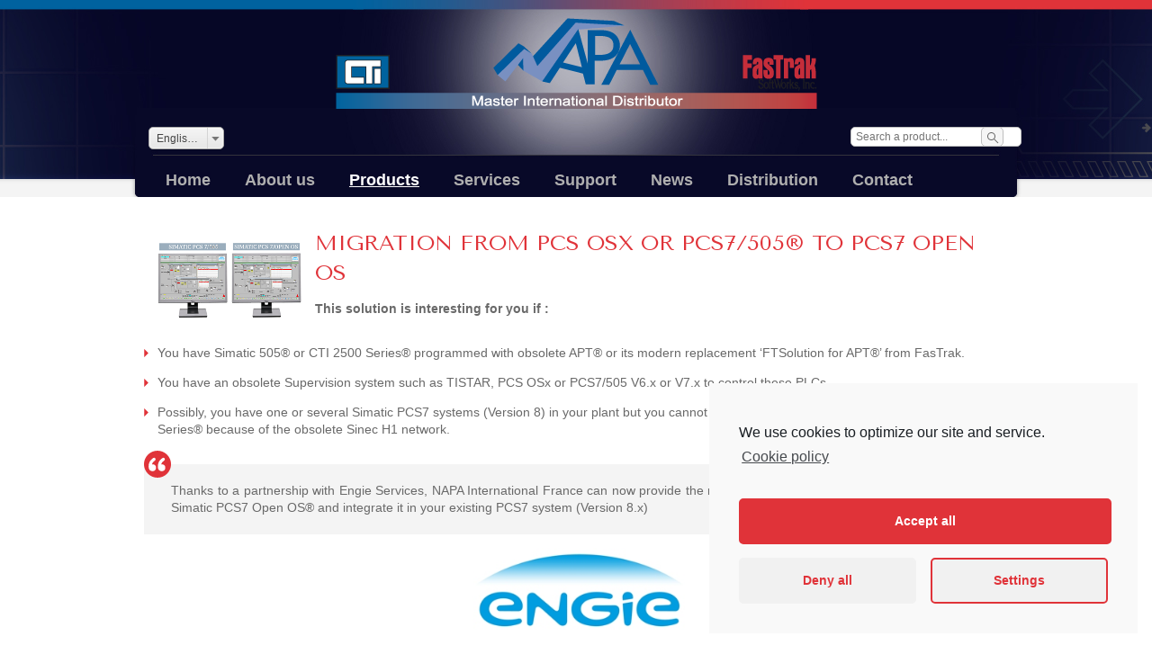

--- FILE ---
content_type: text/html; charset=UTF-8
request_url: https://www.napa.fr/en/product/migration-from-pcs-osx-or-pcs7505-to-pcs7-open-os
body_size: 11352
content:
<!doctype html>
<!--[if lt IE 7]><html class="no-js lt-ie9 lt-ie8 lt-ie7" lang="en"><![endif]-->
<!--[if IE 7]><html class="no-js lt-ie9 lt-ie8" lang="en"><![endif]-->
<!--[if IE 8]><html class="no-js lt-ie9" lang="en"><![endif]-->
<!--[if gt IE 8]><!--> <html class="no-js" lang="en"><!--<![endif]-->
<head>
  <meta charset="utf-8">

  <meta http-equiv="X-UA-Compatible" content="IE=edge,chrome=1">
  <meta name="viewport" content="width=device-width">

  <!-- title --><title>
    Migration from PCS OSx or PCS7/505® to PCS7 OPEN OS | Napa  </title><!-- end of title -->
  <meta name="description" content="Master International Distributor">
  <meta name="keywords" content="api ti505, api simatic 505, api simatic ti, api ti, api texas instruments, logiciel tisoft, tisoft2 software, apt software, plc workshop, 505 workshop, control technology inc., cti, fastrak softworks inc., fastrak, 500 series, 2500 series, industrial automation, process automation, plc, scada software, human machine interface, hmi, automate programmable industriel, panel hmi zenon, simatic 305, simatic 405, ti305 plc, ti405 plc, koyo plc">
  <link rel="icon" type="image/png" href="https://www.napa.fr/en/wp-content/themes/napa-en/img/template/favicon.png" >

  <link rel='dns-prefetch' href='//ajax.googleapis.com' />
<link rel='dns-prefetch' href='//fonts.googleapis.com' />
<link rel='dns-prefetch' href='//s.w.org' />
<link rel="alternate" type="application/rss+xml" title="Napa &raquo; Feed" href="https://www.napa.fr/en/feed" />
<link rel="alternate" type="application/rss+xml" title="Napa &raquo; Comments Feed" href="https://www.napa.fr/en/comments/feed" />
		<script type="text/javascript">
			window._wpemojiSettings = {"baseUrl":"https:\/\/s.w.org\/images\/core\/emoji\/12.0.0-1\/72x72\/","ext":".png","svgUrl":"https:\/\/s.w.org\/images\/core\/emoji\/12.0.0-1\/svg\/","svgExt":".svg","source":{"concatemoji":"https:\/\/www.napa.fr\/en\/wp-includes\/js\/wp-emoji-release.min.js?ver=5.2.23"}};
			!function(e,a,t){var n,r,o,i=a.createElement("canvas"),p=i.getContext&&i.getContext("2d");function s(e,t){var a=String.fromCharCode;p.clearRect(0,0,i.width,i.height),p.fillText(a.apply(this,e),0,0);e=i.toDataURL();return p.clearRect(0,0,i.width,i.height),p.fillText(a.apply(this,t),0,0),e===i.toDataURL()}function c(e){var t=a.createElement("script");t.src=e,t.defer=t.type="text/javascript",a.getElementsByTagName("head")[0].appendChild(t)}for(o=Array("flag","emoji"),t.supports={everything:!0,everythingExceptFlag:!0},r=0;r<o.length;r++)t.supports[o[r]]=function(e){if(!p||!p.fillText)return!1;switch(p.textBaseline="top",p.font="600 32px Arial",e){case"flag":return s([55356,56826,55356,56819],[55356,56826,8203,55356,56819])?!1:!s([55356,57332,56128,56423,56128,56418,56128,56421,56128,56430,56128,56423,56128,56447],[55356,57332,8203,56128,56423,8203,56128,56418,8203,56128,56421,8203,56128,56430,8203,56128,56423,8203,56128,56447]);case"emoji":return!s([55357,56424,55356,57342,8205,55358,56605,8205,55357,56424,55356,57340],[55357,56424,55356,57342,8203,55358,56605,8203,55357,56424,55356,57340])}return!1}(o[r]),t.supports.everything=t.supports.everything&&t.supports[o[r]],"flag"!==o[r]&&(t.supports.everythingExceptFlag=t.supports.everythingExceptFlag&&t.supports[o[r]]);t.supports.everythingExceptFlag=t.supports.everythingExceptFlag&&!t.supports.flag,t.DOMReady=!1,t.readyCallback=function(){t.DOMReady=!0},t.supports.everything||(n=function(){t.readyCallback()},a.addEventListener?(a.addEventListener("DOMContentLoaded",n,!1),e.addEventListener("load",n,!1)):(e.attachEvent("onload",n),a.attachEvent("onreadystatechange",function(){"complete"===a.readyState&&t.readyCallback()})),(n=t.source||{}).concatemoji?c(n.concatemoji):n.wpemoji&&n.twemoji&&(c(n.twemoji),c(n.wpemoji)))}(window,document,window._wpemojiSettings);
		</script>
		<style type="text/css">
img.wp-smiley,
img.emoji {
	display: inline !important;
	border: none !important;
	box-shadow: none !important;
	height: 1em !important;
	width: 1em !important;
	margin: 0 .07em !important;
	vertical-align: -0.1em !important;
	background: none !important;
	padding: 0 !important;
}
</style>
	<link rel='stylesheet' id='jquery-ui-style-css'  href='https://ajax.googleapis.com/ajax/libs/jqueryui/1.8.18/themes/smoothness/jquery-ui.css?ver=5.2.23' type='text/css' media='all' />
<link rel='stylesheet' id='superfish-style-css'  href='https://www.napa.fr/en/wp-content/themes/napa-en/css/superfish.css?ver=5.2.23' type='text/css' media='all' />
<link rel='stylesheet' id='chosen-style-css'  href='https://www.napa.fr/en/wp-content/themes/napa-en/css/chosen.css?ver=5.2.23' type='text/css' media='all' />
<link rel='stylesheet' id='general-style-css'  href='https://www.napa.fr/en/wp-content/themes/napa-en/style.css?ver=5.2.23' type='text/css' media='all' />
<link rel='stylesheet' id='960-style-css'  href='https://www.napa.fr/en/wp-content/themes/napa-en/css/960.css?ver=5.2.23' type='text/css' media='all' />
<link rel='stylesheet' id='googlefont-css'  href='https://fonts.googleapis.com/css?family=Tenor+Sans&#038;ver=5.2.23' type='text/css' media='all' />
<link rel='stylesheet' id='wp-block-library-css'  href='https://www.napa.fr/en/wp-includes/css/dist/block-library/style.min.css?ver=5.2.23' type='text/css' media='all' />
<link rel='stylesheet' id='bwg_fonts-css'  href='https://www.napa.fr/en/wp-content/plugins/photo-gallery/css/bwg-fonts/fonts.css?ver=0.0.1' type='text/css' media='all' />
<link rel='stylesheet' id='sumoselect-css'  href='https://www.napa.fr/en/wp-content/plugins/photo-gallery/css/sumoselect.min.css?ver=3.0.3' type='text/css' media='all' />
<link rel='stylesheet' id='mCustomScrollbar-css'  href='https://www.napa.fr/en/wp-content/plugins/photo-gallery/css/jquery.mCustomScrollbar.min.css?ver=1.5.36' type='text/css' media='all' />
<link rel='stylesheet' id='bwg_googlefonts-css'  href='https://fonts.googleapis.com/css?family=Ubuntu&#038;subset=greek,latin,greek-ext,vietnamese,cyrillic-ext,latin-ext,cyrillic' type='text/css' media='all' />
<link rel='stylesheet' id='bwg_frontend-css'  href='https://www.napa.fr/en/wp-content/plugins/photo-gallery/css/styles.min.css?ver=1.5.36' type='text/css' media='all' />
<link rel='stylesheet' id='wp-pagenavi-css'  href='https://www.napa.fr/en/wp-content/plugins/wp-pagenavi/pagenavi-css.css?ver=2.70' type='text/css' media='all' />
<link rel='stylesheet' id='cmplz-cookie-css'  href='https://www.napa.fr/en/wp-content/plugins/complianz-gdpr/assets/css/cookieconsent.min.css?ver=5.2.2' type='text/css' media='all' />
<script type='text/javascript' src='https://www.napa.fr/en/wp-content/themes/napa-en/js/vendor/modernizr-2.5.3.min.js?ver=5.2.23'></script>
<script type='text/javascript' src='https://ajax.googleapis.com/ajax/libs/jquery/1.7.2/jquery.min.js?ver=5.2.23'></script>
<script type='text/javascript' src='https://www.napa.fr/en/wp-content/plugins/photo-gallery/js/jquery.sumoselect.min.js?ver=3.0.3'></script>
<script type='text/javascript' src='https://www.napa.fr/en/wp-content/plugins/photo-gallery/js/jquery.mobile.min.js?ver=1.3.2'></script>
<script type='text/javascript' src='https://www.napa.fr/en/wp-content/plugins/photo-gallery/js/jquery.mCustomScrollbar.concat.min.js?ver=1.5.36'></script>
<script type='text/javascript' src='https://www.napa.fr/en/wp-content/plugins/photo-gallery/js/jquery.fullscreen-0.4.1.min.js?ver=0.4.1'></script>
<script type='text/javascript'>
/* <![CDATA[ */
var bwg_objectsL10n = {"bwg_field_required":"field is required.","bwg_mail_validation":"This is not a valid email address.","bwg_search_result":"There are no images matching your search.","bwg_select_tag":"Select Tag","bwg_order_by":"Order By","bwg_search":"Search","bwg_show_ecommerce":"Show Ecommerce","bwg_hide_ecommerce":"Hide Ecommerce","bwg_show_comments":"Show Comments","bwg_hide_comments":"Hide Comments","bwg_restore":"Restore","bwg_maximize":"Maximize","bwg_fullscreen":"Fullscreen","bwg_exit_fullscreen":"Exit Fullscreen","bwg_search_tag":"SEARCH...","bwg_tag_no_match":"No tags found","bwg_all_tags_selected":"All tags selected","bwg_tags_selected":"tags selected","play":"Play","pause":"Pause","is_pro":"","bwg_play":"Play","bwg_pause":"Pause","bwg_hide_info":"Hide info","bwg_show_info":"Show info","bwg_hide_rating":"Hide rating","bwg_show_rating":"Show rating","ok":"Ok","cancel":"Cancel","select_all":"Select all","lazy_load":"0","lazy_loader":"https:\/\/www.napa.fr\/en\/wp-content\/plugins\/photo-gallery\/images\/ajax_loader.png","front_ajax":"0"};
/* ]]> */
</script>
<script type='text/javascript' src='https://www.napa.fr/en/wp-content/plugins/photo-gallery/js/scripts.min.js?ver=1.5.36'></script>
<link rel='https://api.w.org/' href='https://www.napa.fr/en/wp-json/' />
<link rel="EditURI" type="application/rsd+xml" title="RSD" href="https://www.napa.fr/en/xmlrpc.php?rsd" />
<link rel="wlwmanifest" type="application/wlwmanifest+xml" href="https://www.napa.fr/en/wp-includes/wlwmanifest.xml" /> 
<link rel='prev' title='Communication  IIoT Gateway cMT-G01' href='https://www.napa.fr/en/product/communication-gateway-cmt-g01' />
<link rel='next' title='WEINTEK® HMI cMT-3090' href='https://www.napa.fr/en/product/weintek-hmi-cmt-3090' />
<meta name="generator" content="WordPress 5.2.23" />
<link rel="canonical" href="https://www.napa.fr/en/product/migration-from-pcs-osx-or-pcs7505-to-pcs7-open-os" />
<link rel='shortlink' href='https://www.napa.fr/en/?p=3663' />
<link rel="alternate" type="application/json+oembed" href="https://www.napa.fr/en/wp-json/oembed/1.0/embed?url=https%3A%2F%2Fwww.napa.fr%2Fen%2Fproduct%2Fmigration-from-pcs-osx-or-pcs7505-to-pcs7-open-os" />
<link rel="alternate" type="text/xml+oembed" href="https://www.napa.fr/en/wp-json/oembed/1.0/embed?url=https%3A%2F%2Fwww.napa.fr%2Fen%2Fproduct%2Fmigration-from-pcs-osx-or-pcs7505-to-pcs7-open-os&#038;format=xml" />
<script type='text/javascript'>
/* <![CDATA[ */
// Comprehensive Google Map plugin v9.1.2
var CGMPGlobal = {"ajaxurl":"https:\/\/www.napa.fr\/en\/wp-admin\/admin-ajax.php","noBubbleDescriptionProvided":"No description provided","geoValidationClientRevalidate":"REVALIDATE","cssHref":"https:\/\/www.napa.fr\/en\/wp-content\/plugins\/comprehensive-google-map-plugin\/style.css?ver=9.1.2","language":"en","customMarkersUri":"https:\/\/www.napa.fr\/en\/wp-content\/plugins\/comprehensive-google-map-plugin\/assets\/css\/images\/markers\/","kml":"[TITLE] [MSG] ([STATUS])","kmlDocInvalid":"The KML file is not a valid KML, KMZ or GeoRSS document.","kmlFetchError":"The KML file could not be fetched.","kmlLimits":"The KML file exceeds the feature limits of KmlLayer.","kmlNotFound":"The KML file could not be found. Most likely it is an invalid URL, or the document is not publicly available.","kmlRequestInvalid":"The KmlLayer is invalid.","kmlTimedOut":"The KML file could not be loaded within a reasonable amount of time.","kmlTooLarge":"The KML file exceeds the file size limits of KmlLayer.","kmlUnknown":"The KML file failed to load for an unknown reason.","address":"Address","streetView":"Street View","directions":"Directions","toHere":"To here","fromHere":"From here","mapFillViewport":"false","timestamp":"0eb68e4669","ajaxCacheMapAction":"cgmp_ajax_cache_map_action","sep":"{}"}
/* ]]> */
</script>
		<style type="text/css">.recentcomments a{display:inline !important;padding:0 !important;margin:0 !important;}</style>
		</head>
<body data-rsssl=1>
  <div id="fb-root"></div>
  <script type="text/plain" class="cmplz-script">(function(d, s, id) {
    var js, fjs = d.getElementsByTagName(s)[0];
    if (d.getElementById(id)) return;
    js = d.createElement(s); js.id = id;
    js.src = "//connect.facebook.net/en_US/all.js#xfbml=1";
    fjs.parentNode.insertBefore(js, fjs);
  }(document, 'script', 'facebook-jssdk'));</script>
  <!--[if lt IE 8]><div class="ie"><p>Votre navigateur web est trop <em>ancient!</em> <a href="http://browsehappy.com/">Mettez à jour votre navigateur</a> ou <a href="http://www.google.com/chromeframe/?redirect=true">installez Google Chrome Frame</a> pour profiter d'une meilleure expérience web.</p></div><![endif]-->

  <header><!-- header -->

    <div class="container_24"><!-- container -->
      <a href="https://www.napa.fr/en" title="Home" class="grid_24">
        <h1 id="title">NAPA - Master International Distributor | CTI | FasTrak</h1>
      </a>

      <div class="topsocials"><!-- topsocials -->
        <div class="fb-like" data-send="false" data-layout="button_count" data-width="50" data-show-faces="false"></div>
      </div><!-- end of topsocials -->

      <div class="clearfix"></div>

      <div class="grid_24"><!-- grid -->
        <div class="select language"><!-- language -->
          <form method="POST" action="https://www.napa.fr">
            <select name="lang" id="language">
              <option value="en"  >English&nbsp;&nbsp;&nbsp;&nbsp;</option>
              <option value="fr"  >French&nbsp;</option>
              <option value="it"  >Italian&nbsp;&nbsp;&nbsp;&nbsp;</option>
            </select>
          </form>
        </div><!-- end of language -->
        <div class="search"><!-- search -->
          <form action="https://www.napa.fr/en/" methd="get">
	<input type="search" name="s" placeholder="Search a product..." required>
	<input type="submit" value="OK">
</form>        </div><!-- end of search -->

        <div class="clearfix"></div>

        <nav class="primary menu"><ul id="primary-menu" class="sf-menu"><li id="menu-item-385" class="menu-item menu-item-type-custom menu-item-object-custom menu-item-home menu-item-385"><a href="https://www.napa.fr/en">Home</a></li>
<li id="menu-item-386" class="menu-item menu-item-type-post_type menu-item-object-page menu-item-386"><a href="https://www.napa.fr/en/about-us">About us</a></li>
<li id="menu-item-387" class="menu-item menu-item-type-post_type menu-item-object-page current-menu-ancestor current_page_ancestor menu-item-has-children menu-item-387"><a href="https://www.napa.fr/en/products">Products</a>
<ul class="sub-menu">
	<li id="menu-item-2725" class="menu-item menu-item-type-post_type menu-item-object-page menu-item-has-children menu-item-2725"><a href="https://www.napa.fr/en/programmable-logic-controllers">Programmable Logic Controllers&#8221;</a>
	<ul class="sub-menu">
		<li id="menu-item-5458" class="menu-item menu-item-type-post_type menu-item-object-page menu-item-has-children menu-item-5458"><a href="https://www.napa.fr/en/cti-2500-janus-iec-61131-3-pac">CTI 2500® JANUS IEC-61131-3 – PAC</a>
		<ul class="sub-menu">
			<li id="menu-item-5467" class="menu-item menu-item-type-taxonomy menu-item-object-product_type menu-item-5467"><a href="https://www.napa.fr/en/product_type/processors-janus-coprocessor">Processors Janus &#038; Coprocessor</a></li>
			<li id="menu-item-5468" class="menu-item menu-item-type-post_type menu-item-object-page menu-item-5468"><a href="https://www.napa.fr/en/bases-power-supplies">Bases &#038; Power Supplies</a></li>
			<li id="menu-item-5470" class="menu-item menu-item-type-taxonomy menu-item-object-product_type menu-item-5470"><a href="https://www.napa.fr/en/product_type/remote-base-controllers">Remote base controllers</a></li>
			<li id="menu-item-5472" class="menu-item menu-item-type-post_type menu-item-object-page menu-item-5472"><a href="https://www.napa.fr/en/digital-io-relay-outputs">Digital I/O &#038; Relay outputs</a></li>
			<li id="menu-item-5469" class="menu-item menu-item-type-post_type menu-item-object-page menu-item-5469"><a href="https://www.napa.fr/en/analog-io">Analog I/O</a></li>
			<li id="menu-item-5473" class="menu-item menu-item-type-taxonomy menu-item-object-product_type menu-item-5473"><a href="https://www.napa.fr/en/product_type/specialty-io">Specialty I/O</a></li>
			<li id="menu-item-5474" class="menu-item menu-item-type-taxonomy menu-item-object-product_type menu-item-5474"><a href="https://www.napa.fr/en/product_type/connectors-wiring">Connectors &#038; Wiring</a></li>
			<li id="menu-item-6398" class="menu-item menu-item-type-taxonomy menu-item-object-product_type menu-item-6398"><a href="https://www.napa.fr/en/product_type/mature-products-janus">Mature Products Janus</a></li>
		</ul>
</li>
		<li id="menu-item-389" class="menu-item menu-item-type-post_type menu-item-object-page menu-item-has-children menu-item-389"><a href="https://www.napa.fr/en/cti-products">CTI 2500 SERIES® &#8211; CLASSIC</a>
		<ul class="sub-menu">
			<li id="menu-item-390" class="menu-item menu-item-type-taxonomy menu-item-object-product_type menu-item-390"><a href="https://www.napa.fr/en/product_type/cpu-processors">Processors &#038; Coprocessor</a></li>
			<li id="menu-item-391" class="menu-item menu-item-type-post_type menu-item-object-page menu-item-391"><a href="https://www.napa.fr/en/bases-power-supplies">Bases &#038; Power Supplies</a></li>
			<li id="menu-item-392" class="menu-item menu-item-type-taxonomy menu-item-object-product_type menu-item-392"><a href="https://www.napa.fr/en/product_type/remote-base-controllers">Remote base controllers</a></li>
			<li id="menu-item-393" class="menu-item menu-item-type-post_type menu-item-object-page menu-item-393"><a href="https://www.napa.fr/en/communication-modules-software">Communication Modules</a></li>
			<li id="menu-item-394" class="menu-item menu-item-type-post_type menu-item-object-page menu-item-394"><a href="https://www.napa.fr/en/digital-io-relay-outputs">Digital I/O &#038; Relay outputs</a></li>
			<li id="menu-item-395" class="menu-item menu-item-type-post_type menu-item-object-page menu-item-395"><a href="https://www.napa.fr/en/analog-io">Analog I/O</a></li>
			<li id="menu-item-396" class="menu-item menu-item-type-taxonomy menu-item-object-product_type menu-item-396"><a href="https://www.napa.fr/en/product_type/specialty-io">Specialty I/O</a></li>
			<li id="menu-item-397" class="menu-item menu-item-type-taxonomy menu-item-object-product_type menu-item-397"><a href="https://www.napa.fr/en/product_type/connectors-wiring">Connectors &#038; Wiring</a></li>
			<li id="menu-item-398" class="menu-item menu-item-type-taxonomy menu-item-object-product_type menu-item-398"><a href="https://www.napa.fr/en/product_type/series-500-adapters">Series 500® Adapters</a></li>
			<li id="menu-item-399" class="menu-item menu-item-type-taxonomy menu-item-object-product_type menu-item-399"><a href="https://www.napa.fr/en/product_type/mature-products">Mature Products</a></li>
			<li id="menu-item-808" class="menu-item menu-item-type-post_type menu-item-object-page menu-item-808"><a href="https://www.napa.fr/en/firmwareconfigurationsoftware">Firmware/configuration software</a></li>
			<li id="menu-item-2664" class="menu-item menu-item-type-custom menu-item-object-custom menu-item-2664"><a href="https://www.napa.fr/en/wp-content/uploads/2023/03/Replacement-Guide-Power-Calculator-V2-23.xls">Replacement Guide &#038; Power Calculator</a></li>
		</ul>
</li>
		<li id="menu-item-1023" class="menu-item menu-item-type-post_type menu-item-object-page menu-item-has-children menu-item-1023"><a href="https://www.napa.fr/en/cti-2500-series-compact">CTI 2500 SERIES® – COMPACT</a>
		<ul class="sub-menu">
			<li id="menu-item-3276" class="menu-item menu-item-type-taxonomy menu-item-object-product_type menu-item-3276"><a href="https://www.napa.fr/en/product_type/compact-processors-coprocessor">Compact Processors &#038; Coprocessor</a></li>
			<li id="menu-item-1628" class="menu-item menu-item-type-post_type menu-item-object-page menu-item-1628"><a href="https://www.napa.fr/en/compact-bases-power-supplies">Compact Bases &#038; Power Supplies</a></li>
			<li id="menu-item-1632" class="menu-item menu-item-type-taxonomy menu-item-object-product_type menu-item-1632"><a href="https://www.napa.fr/en/product_type/compact-remote-base-controllers">Compact Remote Base Controllers</a></li>
			<li id="menu-item-3482" class="menu-item menu-item-type-post_type menu-item-object-page menu-item-3482"><a href="https://www.napa.fr/en/compact-communication-modules-software">Compact Communication Modules &#038; Software</a></li>
			<li id="menu-item-1651" class="menu-item menu-item-type-post_type menu-item-object-page menu-item-1651"><a href="https://www.napa.fr/en/compact-digital-io-relay-outputs">Compact Digital I/O &#038; Relay Outputs</a></li>
			<li id="menu-item-1657" class="menu-item menu-item-type-post_type menu-item-object-page menu-item-1657"><a href="https://www.napa.fr/en/compact-analog-io">Compact Analog I/O &#038; Temperature Inputs</a></li>
			<li id="menu-item-1659" class="menu-item menu-item-type-taxonomy menu-item-object-product_type menu-item-1659"><a href="https://www.napa.fr/en/product_type/compact-connectors-wiring">Compact Connectors &#038; Wiring</a></li>
			<li id="menu-item-2015" class="menu-item menu-item-type-taxonomy menu-item-object-product_type menu-item-2015"><a href="https://www.napa.fr/en/product_type/compact-series-500">Compact Series 500®</a></li>
			<li id="menu-item-3852" class="menu-item menu-item-type-taxonomy menu-item-object-product_type menu-item-3852"><a href="https://www.napa.fr/en/product_type/mature-products-compact">Mature Products Compact</a></li>
		</ul>
</li>
		<li id="menu-item-5143" class="menu-item menu-item-type-post_type menu-item-object-page menu-item-5143"><a href="https://www.napa.fr/en/weintek-remote-i-o-the-ir-series">Weintek® remote I/O</a></li>
		<li id="menu-item-406" class="menu-item menu-item-type-post_type menu-item-object-page menu-item-has-children menu-item-406"><a href="https://www.napa.fr/en/plc-programming-tools">Programming Tools &#038; Software</a>
		<ul class="sub-menu">
			<li id="menu-item-409" class="menu-item menu-item-type-taxonomy menu-item-object-product_type menu-item-409"><a href="https://www.napa.fr/en/product_type/plc-programming-tools-plc-programming-tools">PLC Programming Tools</a></li>
			<li id="menu-item-408" class="menu-item menu-item-type-taxonomy menu-item-object-product_type menu-item-408"><a href="https://www.napa.fr/en/product_type/file-change-management-software">File Change Management Software</a></li>
			<li id="menu-item-407" class="menu-item menu-item-type-taxonomy menu-item-object-product_type menu-item-407"><a href="https://www.napa.fr/en/product_type/data-acquisition-monitoring-software">Data Acquisition &#038; Monitoring Software</a></li>
		</ul>
</li>
		<li id="menu-item-400" class="menu-item menu-item-type-custom menu-item-object-custom menu-item-400"><a target="_blank" rel="noopener noreferrer" href="http://www.automationdirect.com">AutomationDirect / Koyo</a></li>
	</ul>
</li>
	<li id="menu-item-2757" class="menu-item menu-item-type-taxonomy menu-item-object-product_type current-product-ancestor current-menu-ancestor current-menu-parent current-product-parent menu-item-has-children menu-item-2757"><a href="https://www.napa.fr/en/product_type/scada-solutions">SCADA Solutions</a>
	<ul class="sub-menu">
		<li id="menu-item-2764" class="menu-item menu-item-type-post_type menu-item-object-product menu-item-2764"><a href="https://www.napa.fr/en/product/zenon-solution-by-copadata">Zenon® Solution by CopaData</a></li>
		<li id="menu-item-3665" class="menu-item menu-item-type-post_type menu-item-object-product current-menu-item menu-item-3665"><a href="https://www.napa.fr/en/product/migration-from-pcs-osx-or-pcs7505-to-pcs7-open-os" aria-current="page">Migration from PCS OSx or PCS7/505® to PCS7 OPEN OS</a></li>
		<li id="menu-item-2806" class="menu-item menu-item-type-taxonomy menu-item-object-product_type menu-item-has-children menu-item-2806"><a href="https://www.napa.fr/en/product_type/migration-strategies-from-cvu-tistar-pcs-pcs-7505-to-zenon">Migration strategies from CVU-TISTAR- PCS-PCS 7/505® to zenon®</a>
		<ul class="sub-menu">
			<li id="menu-item-2808" class="menu-item menu-item-type-post_type menu-item-object-product menu-item-2808"><a href="https://www.napa.fr/en/product/pcs-7505-scada-system-is-being-discontinued-by-its-manufacturerx">PCS 7/505® SCADA system is being discontinued by its manufacturer</a></li>
			<li id="menu-item-2807" class="menu-item menu-item-type-post_type menu-item-object-product menu-item-2807"><a href="https://www.napa.fr/en/product/migrate-your-cvutistar-simaticpcs-or-simaticpcs7505-system">CVU-TISTAR-PCS-PCS7/505® Migration to zenon®</a></li>
		</ul>
</li>
	</ul>
</li>
	<li id="menu-item-2906" class="menu-item menu-item-type-post_type menu-item-object-page menu-item-has-children menu-item-2906"><a href="https://www.napa.fr/en/weintek-hmi-solutions">Weintek® Solutions</a>
	<ul class="sub-menu">
		<li id="menu-item-2910" class="menu-item menu-item-type-post_type menu-item-object-page menu-item-2910"><a href="https://www.napa.fr/en/weintek-hmi-solutions-xe-serie">XE Serie</a></li>
		<li id="menu-item-2909" class="menu-item menu-item-type-post_type menu-item-object-page menu-item-2909"><a href="https://www.napa.fr/en/weintek-hmi-solutions-ie-serie">iE Serie</a></li>
		<li id="menu-item-5734" class="menu-item menu-item-type-post_type menu-item-object-page menu-item-5734"><a href="https://www.napa.fr/en/weintek-hmi-cmt-client-server-serie_">WEINTEK ® HMI :  cMT CLIENT SERVER SERIE_</a></li>
		<li id="menu-item-5735" class="menu-item menu-item-type-post_type menu-item-object-page menu-item-5735"><a href="https://www.napa.fr/en/weintek-hmi-cmtx-client-server-serie_">WEINTEK ® HMI :  cMTX CLIENT SERVER SERIE_</a></li>
		<li id="menu-item-5401" class="menu-item menu-item-type-post_type menu-item-object-post menu-item-5401"><a href="https://www.napa.fr/en/cmt-ctrl01-iiot-plc-a-perfect-solution-for-industry-4-0-5391">CMT SERIE IIoT PLC</a></li>
		<li id="menu-item-5142" class="menu-item menu-item-type-post_type menu-item-object-page menu-item-5142"><a href="https://www.napa.fr/en/weintek-remote-i-o-the-ir-series">Weintek® remote I/O</a></li>
		<li id="menu-item-4376" class="menu-item menu-item-type-post_type menu-item-object-page menu-item-4376"><a href="https://www.napa.fr/en/communication-iiot-gateway">Smart Communication IIoT Gateways</a></li>
		<li id="menu-item-2964" class="menu-item menu-item-type-taxonomy menu-item-object-product_type menu-item-2964"><a href="https://www.napa.fr/en/product_type/weintek-software">Weintek Software</a></li>
	</ul>
</li>
	<li id="menu-item-2545" class="menu-item menu-item-type-post_type menu-item-object-page menu-item-has-children menu-item-2545"><a href="https://www.napa.fr/en/presentations">Presentations</a>
	<ul class="sub-menu">
		<li id="menu-item-6332" class="menu-item menu-item-type-post_type menu-item-object-page menu-item-6332"><a href="https://www.napa.fr/en/company-presentations">COMPANY PRESENTATIONS</a></li>
		<li id="menu-item-2535" class="menu-item menu-item-type-post_type menu-item-object-page menu-item-2535"><a href="https://www.napa.fr/en/slide-presentations">PRODUCT PRESENTATIONS</a></li>
		<li id="menu-item-2547" class="menu-item menu-item-type-post_type menu-item-object-page menu-item-2547"><a href="https://www.napa.fr/en/videostutorials">Videos/Tutorials PLC CTI</a></li>
		<li id="menu-item-4406" class="menu-item menu-item-type-post_type menu-item-object-page menu-item-4406"><a href="https://www.napa.fr/en/videos-tutorials-weintek-hmi-solutions">Videos/Tutorials Weintek® HMI</a></li>
	</ul>
</li>
	<li id="menu-item-2531" class="menu-item menu-item-type-post_type menu-item-object-page menu-item-2531"><a href="https://www.napa.fr/en/catalogbrochures">CTI Catalog &#038; Brochures</a></li>
	<li id="menu-item-2539" class="menu-item menu-item-type-post_type menu-item-object-page menu-item-2539"><a href="https://www.napa.fr/en/application-highlights-2">Testimonials</a></li>
	<li id="menu-item-2523" class="menu-item menu-item-type-post_type menu-item-object-page menu-item-2523"><a href="https://www.napa.fr/en/certification">Certifications</a></li>
</ul>
</li>
<li id="menu-item-4762" class="menu-item menu-item-type-post_type menu-item-object-page menu-item-has-children menu-item-4762"><a href="https://www.napa.fr/en/services-2">Services</a>
<ul class="sub-menu">
	<li id="menu-item-4763" class="menu-item menu-item-type-post_type menu-item-object-page menu-item-4763"><a href="https://www.napa.fr/en/services">Engineering</a></li>
	<li id="menu-item-4764" class="menu-item menu-item-type-post_type menu-item-object-page menu-item-4764"><a href="https://www.napa.fr/en/services-_training">Training</a></li>
	<li id="menu-item-4765" class="menu-item menu-item-type-post_type menu-item-object-page menu-item-4765"><a href="https://www.napa.fr/en/services_remote">Remote Diagnosis &#038; Remote Technical Support</a></li>
	<li id="menu-item-4767" class="menu-item menu-item-type-post_type menu-item-object-page menu-item-4767"><a href="https://www.napa.fr/en/automation-solution-for-electrolytic-surface-treatment-industries">Dedicated Solution</a></li>
</ul>
</li>
<li id="menu-item-411" class="menu-item menu-item-type-post_type menu-item-object-page menu-item-has-children menu-item-411"><a href="https://www.napa.fr/en/support">Support</a>
<ul class="sub-menu">
	<li id="menu-item-2641" class="menu-item menu-item-type-post_type menu-item-object-page menu-item-2641"><a href="https://www.napa.fr/en/application-notes">Application Notes</a></li>
	<li id="menu-item-2642" class="menu-item menu-item-type-post_type menu-item-object-page menu-item-has-children menu-item-2642"><a href="https://www.napa.fr/en/videostutorials">Videos/Tutorials PLC CTI</a>
	<ul class="sub-menu">
		<li id="menu-item-5501" class="menu-item menu-item-type-post_type menu-item-object-page menu-item-5501"><a href="https://www.napa.fr/en/workbench-video-training-course-1-8-videos">JANUS Workbench Video Training</a></li>
	</ul>
</li>
	<li id="menu-item-4409" class="menu-item menu-item-type-post_type menu-item-object-page menu-item-4409"><a href="https://www.napa.fr/en/videos-tutorials-weintek-hmi-solutions">Videos/Tutorials Weintek® HMI</a></li>
	<li id="menu-item-6229" class="menu-item menu-item-type-custom menu-item-object-custom menu-item-6229"><a target="_blank" rel="noopener noreferrer" href="https://controltechnology.com/support/Support/Tech-Tips">CTI Tech Tips</a></li>
	<li id="menu-item-2644" class="menu-item menu-item-type-post_type menu-item-object-page menu-item-2644"><a href="https://www.napa.fr/en/faqs">Frequently Asked Questions</a></li>
	<li id="menu-item-2643" class="menu-item menu-item-type-post_type menu-item-object-page menu-item-2643"><a href="https://www.napa.fr/en/firmwareconfigurationsoftware">Firmware/configuration software</a></li>
	<li id="menu-item-2669" class="menu-item menu-item-type-custom menu-item-object-custom menu-item-2669"><a target="_blank" rel="noopener noreferrer" href="https://www.napa.fr/en/wp-content/uploads/2024/02/Replacement-Guide-Power-Calculator-V2-25.xls">Replacement Guide &#038; power calculator</a></li>
	<li id="menu-item-3009" class="menu-item menu-item-type-custom menu-item-object-custom menu-item-3009"><a target="_blank" rel="noopener noreferrer" href="http://www.controltechnology.com/support/advisories/">CTI  Technical Advisories</a></li>
</ul>
</li>
<li id="menu-item-414" class="menu-item menu-item-type-taxonomy menu-item-object-category menu-item-has-children menu-item-414"><a href="https://www.napa.fr/en/category/news">News</a>
<ul class="sub-menu">
	<li id="menu-item-425" class="menu-item menu-item-type-taxonomy menu-item-object-category menu-item-425"><a href="https://www.napa.fr/en/category/news/new-products">New products</a></li>
	<li id="menu-item-426" class="menu-item menu-item-type-taxonomy menu-item-object-category menu-item-426"><a href="https://www.napa.fr/en/category/news/newsletters">Newsletters</a></li>
	<li id="menu-item-424" class="menu-item menu-item-type-taxonomy menu-item-object-category menu-item-424"><a href="https://www.napa.fr/en/category/news/events">Events</a></li>
</ul>
</li>
<li id="menu-item-410" class="menu-item menu-item-type-post_type menu-item-object-page menu-item-410"><a href="https://www.napa.fr/en/distribution-network">Distribution</a></li>
<li id="menu-item-4882" class="menu-item menu-item-type-post_type menu-item-object-page menu-item-4882"><a href="https://www.napa.fr/en/contact-_">Contact</a></li>
</ul></nav>
        <div class="clearfix"></div>

                
      </div><!-- end of grid -->
    </div><!-- end of container -->
  </header><!-- end of header -->

  <div role="main"><!-- main -->

    <div class="content container_24"><!-- container -->					
			
		<article id="post-3663" class="product" role="article">
			<div class="product thumb">
				<img width="160" height="85" src="https://www.napa.fr/en/wp-content/uploads/2017/03/pcs7-os-s.png" class="attachment-Migration from PCS OSx or PCS7/505® to PCS7 OPEN OS size-Migration from PCS OSx or PCS7/505® to PCS7 OPEN OS wp-post-image" alt="migration_from_pcs_osx_or_pcs7/505®_to_pcs7_open_os" />			</div>
				<h2>Migration from PCS OSx or PCS7/505® to PCS7 OPEN OS</h2>
				<p><strong>This solution is interesting for you if :<br />
</strong></p>
<p><span id="more-3663"></span></p>
<ul class="arrow"><li>You have Simatic 505® or CTI 2500 Series® programmed with obsolete APT® or its modern replacement ‘FTSolution for APT®’ from FasTrak.</li></p>
<p><li>You have an obsolete Supervision system such as TISTAR, PCS OSx or PCS7/505 V6.x or V7.x to control these PLCs</li></p>
<p><li>Possibly, you have one or several Simatic PCS7 systems (Version 8) in your plant but you cannot connect them to the Simatic 505® and CTI 2500 Series® because of the obsolete Sinec H1 network.</li></ul>
<p><blockquote><span class="quote"></span>Thanks to a partnership with Engie Services, NAPA International France can now provide the migration services of your obsolete PCS OSx to Simatic PCS7 Open OS® and integrate it in your existing PCS7 system (Version 8.x)</blockquote><img class="size-full wp-image-4012 aligncenter" src="https://www.napa.fr/fr/wp-content/uploads/2017/03/engie2.jpg" alt="engie2" width="257" height="121" /></p>
<p>Our migration solution includes a conversion tool for existing PCS7 OSx graphics to PCS7 graphics and a conversion tool to transfer PLC program compilation data (i.e. the INSTALL.TAG file generated by APT® or FTSolution for APT®) to the CTI OPC server (2500-OPC).</p>
<p>Usually migration tool assists you in the central task of transferring the tag database from the old system to the new one. But when this task is done, you still have to redesign the graphic by reverse engineering the old ones. This is a time consuming task which also includes risk for human errors.</p>
<p><strong>With our solution, the automatic conversion of graphics has 2 advantages:</strong></p>
<ul>
<li>The guarantee of identical HMI without input error due to manual migration</li>
</ul>
<ul>
<li>Graphic development costs well below manual migration</li>
</ul>
<p>&nbsp;</p>
<p>&nbsp;</p>
<p>&nbsp;</p>
<p>You finally get an interface similar to the one you already have. Faceplates, alarms and trends use standard PCS7 mechanisms :</p>
<p><img class="alignnone size-large wp-image-4011" src="https://www.napa.fr/fr/wp-content/uploads/2017/03/PCS7-Open-OS-view-and-faceplate-1024x579.jpg" alt="PCS7 Open OS view and faceplate" width="894" height="505" /></p>
<p>&nbsp;</p>
<p>Besides, the DBA Open OS tool, included in PCS7 Open OS®, transfer the variable and alarm databases from APT® or FTSolution for APT® to PCS7 Open OS®, with no risk of addressing mismatch.</p>
<p><img class="alignnone size-large wp-image-4013" src="https://www.napa.fr/fr/wp-content/uploads/2017/03/PCS.-1024x400.jpg" alt="PCS." width="863" height="337" /></p>
<p><span style="text-decoration: underline;"><a href="https://www.napa.fr/en/wp-content/uploads/2017/03/PCS7-Open-OS-Migration-Tool-NAPA-ENG.ppsm" target="_blank" rel="noopener"><span style="color: #0000ff;"><span style="color: #0000ff;"><strong><em>More details</em></strong></span></span></a><br />
</span></p>
<p><a href="https://www.napa.fr/en/wp-content/uploads/2018/08/0-Announce-PCS7-Open-OS-with-Engie.pdf" target="_blank" rel="noopener"><em><strong><span style="color: #0000ff;">Announce PCS7 Open OS with Engie.pdf</span></strong></em></a></p>
<p>&nbsp;</p>
						</article> <!-- end article -->
		
					
		
	    </div><!-- end of container -->
  </div><!-- end of main -->

  <footer><!-- footer -->
    <div class="footertop"><!-- footertop -->
      <div class="container_24">
        <img src="https://www.napa.fr/en/wp-content/themes/napa-en/img/template/partners.png" alt="partners">
      </div>
    </div><!-- end of footertop -->
    <div class="footercontent"><!-- footercontent -->
      <div class="container_24">
        <aside class="grid_5">
          <h3>Navigation</h3>
          <ul id="menu-footer" class=""><li id="menu-item-427" class="menu-item menu-item-type-custom menu-item-object-custom menu-item-home menu-item-427"><a href="https://www.napa.fr/en/">Home</a></li>
<li id="menu-item-428" class="menu-item menu-item-type-post_type menu-item-object-page menu-item-428"><a href="https://www.napa.fr/en/about-us">About us</a></li>
<li id="menu-item-429" class="menu-item menu-item-type-post_type menu-item-object-page menu-item-429"><a href="https://www.napa.fr/en/products">Our products</a></li>
<li id="menu-item-430" class="menu-item menu-item-type-post_type menu-item-object-page menu-item-430"><a href="https://www.napa.fr/en/distribution-network">Distribution network</a></li>
<li id="menu-item-431" class="menu-item menu-item-type-post_type menu-item-object-page menu-item-431"><a href="https://www.napa.fr/en/support">Support</a></li>
<li id="menu-item-432" class="menu-item menu-item-type-taxonomy menu-item-object-category menu-item-432"><a href="https://www.napa.fr/en/category/news">News</a></li>
<li id="menu-item-433" class="menu-item menu-item-type-post_type menu-item-object-page menu-item-433"><a href="https://www.napa.fr/en/?page_id=7">Contact</a></li>
</ul>        </aside>
        <aside class="grid_8">
          <h3>Newsletters</h3>
          <p>
            To subscribe to our newsletter please enter a valid email address in the text field below.
          </p>
          <div class="newsletter">
          <!-- Begin MailChimp Signup Form -->
          <form action="//napa.us8.list-manage.com/subscribe/post?u=4a55a853a7e484fc3ec606022&amp;id=685b7eed4a" method="post" target="_blank" novalidate>
            <input type="email" value="" name="EMAIL" class="email" id="mce-EMAIL" placeholder="Enter valid email address" required/>
            <input type="submit" value="OK" name="subscribe" id="mc-embedded-subscribe" class="button">
            <!-- real people should not fill this in and expect good things - do not remove this or risk form bot signups-->
            <div style="position: absolute; left: -5000px;"><input type="text" name="b_4a55a853a7e484fc3ec606022_685b7eed4a" tabindex="-1" value=""></div>
          </form>
          <!--End mc_embed_signup-->
        </div>
        </aside>
        <aside class="grid_11">
          <h3>Informations</h3>
          <p>© Copyright Napa 2012 - <a href="https://agence-lafab.fr" title="Agence LAFAB">Création Agence LAFAB</a> <br> <a href="https://www.napa.fr/en/terms-and-conditions-of-use" title="Terms and conditions of use">Terms and conditions of use</a> - <a href="https://www.napa.fr/en/cookie-policy" title="Cookie policy">Cookies</a> - <a href="https://www.napa.fr/en/privacy-policy" title="Privacy policy">Privacy</a></p>
        </aside>
      </div>
    </div><!-- end of footercontent -->
  </footer><!-- end of footer -->


  <!-- JavaScript at the bottom for fast page loading: http://developer.yahoo.com/performance/rules.html#js_bottom -->

  <!-- Grab Google CDN's jQuery, with a protocol relative URL; fall back to local if offline -->
  <script src="//ajax.googleapis.com/ajax/libs/jquery/1.7.2/jquery.min.js"></script>
  <script>window.jQuery || document.write('<script src="https://www.napa.fr/en/wp-content/themes/napa-en/js/vendor/jquery-1.7.2.min.js"><\/script>')</script>


  <!-- scripts concatenated and minified via build script -->
  <script src="https://www.napa.fr/en/wp-content/themes/napa-en/js/vendor/js-webshim/minified/polyfiller.js"></script>
  <script src="https://www.napa.fr/en/wp-content/themes/napa-en/js/plugins.js"></script>
  <script src="https://www.napa.fr/en/wp-content/themes/napa-en/js/main.js"></script>
  <!-- end scripts -->

  	<style>
		.cmplz-placeholder-element > blockquote.fb-xfbml-parse-ignore {
			margin: 0 20px;
		}
	</style>
	<script type='text/javascript' src='https://www.napa.fr/en/wp-content/plugins/complianz-gdpr/assets/js/cookieconsent.min.js?ver=5.2.2'></script>
<script type='text/javascript'>
/* <![CDATA[ */
var complianz = {"static":"","is_multisite_root":"","set_cookies":[],"block_ajax_content":"0","banner_version":"14","version":"5.2.2","a_b_testing":"","do_not_track":"","consenttype":"optin","region":"eu","geoip":"","categories":"<div class=\"cmplz-categories-wrap\"><label for=\"cmplz_functional\"><div class=\"cmplz-slider-checkbox\"><input id=\"cmplz_functional\" style=\"color:#191e23\" tabindex=\"0\" data-category=\"cmplz_functional\" class=\"cmplz-consent-checkbox cmplz-slider-checkbox cmplz_functional\" checked disabled size=\"40\" type=\"checkbox\" value=\"1\" \/><span class=\"cmplz-slider cmplz-round \" ><\/span><\/div><span class=\"cc-category\" style=\"color:#191e23\">Necessary<\/span><\/label><\/div><div class=\"cmplz-categories-wrap\"><label for=\"cmplz_marketing\"><div class=\"cmplz-slider-checkbox\"><input id=\"cmplz_marketing\" style=\"color:#191e23\" tabindex=\"0\" data-category=\"cmplz_marketing\" class=\"cmplz-consent-checkbox cmplz-slider-checkbox cmplz_marketing\"   size=\"40\" type=\"checkbox\" value=\"1\" \/><span class=\"cmplz-slider cmplz-round \" ><\/span><\/div><span class=\"cc-category\" style=\"color:#191e23\">Marketing<\/span><\/label><\/div><style>\t\t\t\t\t.cmplz-slider-checkbox input:checked + .cmplz-slider {\t\t\t\t\t\tbackground-color: #e03339\t\t\t\t\t}\t\t\t\t\t.cmplz-slider-checkbox input:focus + .cmplz-slider {\t\t\t\t\t\tbox-shadow: 0 0 1px #e03339;\t\t\t\t\t}\t\t\t\t\t.cmplz-slider-checkbox .cmplz-slider:before {\t\t\t\t\t\tbackground-color: #ffffff;\t\t\t\t\t}.cmplz-slider-checkbox .cmplz-slider-na:before {\t\t\t\t\t\tcolor:#ffffff;\t\t\t\t\t}\t\t\t\t\t.cmplz-slider-checkbox .cmplz-slider {\t\t\t\t\t    background-color: #000000;\t\t\t\t\t}\t\t\t\t\t<\/style><style>#cc-window.cc-window .cmplz-categories-wrap .cc-check svg {stroke: #191e23}<\/style>","position":"bottom-right","title":"bottom-right minimal","theme":"minimal","checkbox_style":"slider","use_categories":"hidden","use_categories_optinstats":"hidden","header":"","accept":"Accepter","revoke":"Manage consent","dismiss":"Deny all","dismiss_timeout":"10","use_custom_cookie_css":"1","custom_css":".cc-window  \r\n\r\n \r\n\r\n \r\n\r\n \r\n\r\n \r\n\r\n\r\n\r\n#cmplz-consent-ui, #cmplz-post-consent-ui {} \r\n\r\n#cmplz-consent-ui .cmplz-consent-message {} \r\n\r\n#cmplz-consent-ui button, #cmplz-post-consent-ui button {}","readmore_optin":"Cookie policy","readmore_impressum":"Impressum","accept_informational":"Accepter","message_optout":"Nous utilisons des cookies pour optimiser notre site web et notre service.","message_optin":"We use cookies to optimize our site and service.","readmore_optout":"Cookie Policy","readmore_optout_dnsmpi":"Do Not Sell My Personal Information","hide_revoke":"","disable_cookiebanner":"","banner_width":"476","soft_cookiewall":"","type":"opt-in","layout":"basic","dismiss_on_scroll":"","dismiss_on_timeout":"","cookie_expiry":"365","nonce":"a17cf35b3a","url":"https:\/\/www.napa.fr\/en\/wp-json\/complianz\/v1\/?lang=en&locale=en_US","set_cookies_on_root":"0","cookie_domain":"","current_policy_id":"14","cookie_path":"\/en\/","tcf_active":"","colorpalette_background_color":"#f9f9f9","colorpalette_background_border":"#f9f9f9","colorpalette_text_color":"#191e23","colorpalette_text_hyperlink_color":"#191e23","colorpalette_toggles_background":"#e03339","colorpalette_toggles_bullet":"#ffffff","colorpalette_toggles_inactive":"#000000","colorpalette_border_radius":"0px 0px 0px 0px","border_width":"1px 1px 1px 1px","colorpalette_button_accept_background":"#e03339","colorpalette_button_accept_border":"#e03339","colorpalette_button_accept_text":"#ffffff","colorpalette_button_deny_background":"#f1f1f1","colorpalette_button_deny_border":"#f1f1f1","colorpalette_button_deny_text":"#e03339","colorpalette_button_settings_background":"#f1f1f1","colorpalette_button_settings_border":"#e03339","colorpalette_button_settings_text":"#e03339","buttons_border_radius":"5px 5px 5px 5px","box_shadow":"","animation":"none","animation_fade":"","animation_slide":"","view_preferences":"Settings","save_preferences":"Save settings","accept_all":"Accept all","readmore_url":{"eu":"https:\/\/www.napa.fr\/en\/cookie-policy"},"privacy_link":{"eu":""},"placeholdertext":"Click here to authorize cookies and access content"};
/* ]]> */
</script>
<script type='text/javascript' src='https://www.napa.fr/en/wp-content/plugins/complianz-gdpr/assets/js/complianz.min.js?ver=5.2.2'></script>
<script type='text/javascript' src='https://www.napa.fr/en/wp-includes/js/wp-embed.min.js?ver=5.2.23'></script>
<!-- Statistics script Complianz GDPR/CCPA -->
					<script type="text/javascript" class="cmplz-stats cmplz-native"></script>
</body>
</html>


--- FILE ---
content_type: text/css
request_url: https://www.napa.fr/en/wp-content/themes/napa-en/style.css?ver=5.2.23
body_size: 7178
content:
/*
Theme Name: Napa (en) by Groupe Forum
Theme URI: http://www.groupeforum.net
Author: The Forum Webdesign team
Author URI: http://www.groupeforum.net
Description: Theme developped by Groupe Forum for Napa
Version: 1.0
License: GNU General Public License
License URI: license.txt
Tags: dark, light, white, black, gray, one-column, two-columns, left-sidebar, right-sidebar
*/
/* =============================================================================
   HTML5 display definitions
   ========================================================================== */
/* line 20, style.scss */
article, aside, details, figcaption, figure, footer, header, hgroup, nav, section {
  display: block;
}

/* line 21, style.scss */
audio, canvas, video {
  display: inline-block;
  *display: inline;
  *zoom: 1;
}

/* line 22, style.scss */
audio:not([controls]) {
  display: none;
}

/* line 23, style.scss */
[hidden] {
  display: none;
}

/* =============================================================================
   Base
   ========================================================================== */
/*
 * 1. Correct text resizing oddly in IE6/7 when body font-size is set using em units
 * 2. Prevent iOS text size adjust on device orientation change, without disabling user zoom: h5bp.com/g
 */
/* line 35, style.scss */
html {
  font-size: 100%;
  -webkit-text-size-adjust: 100%;
  -ms-text-size-adjust: 100%;
}

/* line 37, style.scss */
html, button, input, select, textarea {
  font-family: sans-serif;
  color: #222;
}

/* line 39, style.scss */
body {
  margin: 0;
  font-size: 1em;
  line-height: 1.4;
}

/*
 * Remove text-shadow in selection highlight: h5bp.com/i
 * These selection declarations have to be separate
 * Also: hot pink! (or customize the background color to match your design)
 */
/* line 47, style.scss */
::-moz-selection {
  background: #3d5f9a;
  color: #fff;
  text-shadow: none;
}

/* line 48, style.scss */
::selection {
  background: #3d5f9a;
  color: #fff;
  text-shadow: none;
}

/* =============================================================================
   Links
   ========================================================================== */
/* line 55, style.scss */
a {
  color: #00e;
}

/* line 56, style.scss */
a:visited {
  color: #551a8b;
}

/* line 57, style.scss */
a:hover {
  color: #06e;
}

/* line 58, style.scss */
a:focus {
  outline: thin dotted;
}

/* Improve readability when focused and hovered in all browsers: h5bp.com/h */
/* line 61, style.scss */
a:hover, a:active {
  outline: 0;
}

/* =============================================================================
   Typography
   ========================================================================== */
/* line 68, style.scss */
abbr[title] {
  border-bottom: 1px dotted;
}

/* line 70, style.scss */
b, strong {
  font-weight: bold;
}

/* line 72, style.scss */
blockquote {
  margin: 1em 40px;
}

/* line 74, style.scss */
dfn {
  font-style: italic;
}

/* line 76, style.scss */
hr {
  display: block;
  height: 1px;
  border: 0;
  border-top: 1px solid #ccc;
  margin: 1em 0;
  padding: 0;
}

/* line 78, style.scss */
ins {
  background: #ff9;
  color: #000;
  text-decoration: none;
}

/* line 80, style.scss */
mark {
  background: #ff0;
  color: #000;
  font-style: italic;
  font-weight: bold;
}

/* Redeclare monospace font family: h5bp.com/j */
/* line 83, style.scss */
pre, code, kbd, samp {
  font-family: monospace, serif;
  _font-family: 'courier new', monospace;
  font-size: 1em;
}

/* Improve readability of pre-formatted text in all browsers */
/* line 86, style.scss */
pre {
  white-space: pre;
  white-space: pre-wrap;
  word-wrap: break-word;
}

/* line 88, style.scss */
q {
  quotes: none;
}

/* line 89, style.scss */
q:before, q:after {
  content: "";
  content: none;
}

/* line 91, style.scss */
small {
  font-size: 85%;
}

/* Position subscript and superscript content without affecting line-height: h5bp.com/k */
/* line 94, style.scss */
sub, sup {
  font-size: 75%;
  line-height: 0;
  position: relative;
  vertical-align: baseline;
}

/* line 95, style.scss */
sup {
  top: -0.5em;
}

/* line 96, style.scss */
sub {
  bottom: -0.25em;
}

/* =============================================================================
   Lists
   ========================================================================== */
/* line 103, style.scss */
ul, ol {
  margin: 1em 0;
  padding: 0 0 0 40px;
}

/* line 104, style.scss */
dd {
  margin: 0 0 0 40px;
}

/* line 105, style.scss */
nav ul, nav ol {
  list-style: none;
  list-style-image: none;
  margin: 0;
  padding: 0;
}

/* =============================================================================
   Embedded content
   ========================================================================== */
/*
 * 1. Improve image quality when scaled in IE7: h5bp.com/d
 * 2. Remove the gap between images and borders on image containers: h5bp.com/i/440
 */
/* line 117, style.scss */
img {
  border: 0;
  -ms-interpolation-mode: bicubic;
  vertical-align: middle;
}

/*
 * Correct overflow not hidden in IE9
 */
/* line 123, style.scss */
svg:not(:root) {
  overflow: hidden;
}

/* =============================================================================
   Figures
   ========================================================================== */
/* line 130, style.scss */
figure {
  margin: 0;
}

/* =============================================================================
   Forms
   ========================================================================== */
/* line 137, style.scss */
form {
  margin: 0;
}

/* line 138, style.scss */
fieldset {
  border: 0;
  margin: 0;
  padding: 0;
}

/* Indicate that 'label' will shift focus to the associated form element */
/* line 141, style.scss */
label {
  cursor: pointer;
}

/*
 * 1. Correct color not inheriting in IE6/7/8/9
 * 2. Correct alignment displayed oddly in IE6/7
 */
/* line 148, style.scss */
legend {
  border: 0;
  *margin-left: -7px;
  padding: 0;
  white-space: normal;
}

/*
 * 1. Correct font-size not inheriting in all browsers
 * 2. Remove margins in FF3/4 S5 Chrome
 * 3. Define consistent vertical alignment display in all browsers
 */
/* line 156, style.scss */
button, input, select, textarea {
  font-size: 100%;
  margin: 0;
  vertical-align: baseline;
  *vertical-align: middle;
}

/*
 * 1. Define line-height as normal to match FF3/4 (set using !important in the UA stylesheet)
 */
/* line 162, style.scss */
button, input {
  line-height: normal;
}

/*
 * 1. Display hand cursor for clickable form elements
 * 2. Allow styling of clickable form elements in iOS
 * 3. Correct inner spacing displayed oddly in IE7 (doesn't effect IE6)
 */
/* line 170, style.scss */
button, input[type="button"], input[type="reset"], input[type="submit"] {
  cursor: pointer;
  -webkit-appearance: button;
  *overflow: visible;
}

/*
 * Re-set default cursor for disabled elements
 */
/* line 176, style.scss */
button[disabled], input[disabled] {
  cursor: default;
}

/*
 * Consistent box sizing and appearance
 */
/* line 182, style.scss */
input[type="checkbox"], input[type="radio"] {
  box-sizing: border-box;
  padding: 0;
  *width: 13px;
  *height: 13px;
}

/* line 183, style.scss */
input[type="search"] {
  -webkit-appearance: textfield;
  -moz-box-sizing: content-box;
  -webkit-box-sizing: content-box;
  box-sizing: content-box;
}

/* line 184, style.scss */
input[type="search"]::-webkit-search-decoration, input[type="search"]::-webkit-search-cancel-button {
  -webkit-appearance: none;
}

/*
 * Remove inner padding and border in FF3/4: h5bp.com/l
 */
/* line 190, style.scss */
button::-moz-focus-inner, input::-moz-focus-inner {
  border: 0;
  padding: 0;
}

/*
 * 1. Remove default vertical scrollbar in IE6/7/8/9
 * 2. Allow only vertical resizing
 */
/* line 197, style.scss */
textarea {
  overflow: auto;
  vertical-align: top;
  resize: vertical;
}

/* Colors for form validity */
/* line 201, style.scss */
input:invalid, textarea:invalid {
  background-color: #f0dddd;
}

/* =============================================================================
   Tables
   ========================================================================== */
/* line 208, style.scss */
table {
  border-collapse: collapse;
  border-spacing: 0;
}

/* line 209, style.scss */
td {
  vertical-align: top;
}

/* =============================================================================
   Chrome Frame Prompt
   ========================================================================== */
/* line 216, style.scss */
.chromeframe {
  margin: 0.2em 0;
  background: #ccc;
  color: black;
  padding: 0.2em 0;
}

/* ==|== primary styles =====================================================
   Author: Benjamin Cabanes
   ========================================================================== */
/*
 * =typography
 */
/* line 234, style.scss */
body {
  font-family: "Trebuchet MS", sans-serif;
  font-size: 14px;
  color: #696969;
}

/* line 236, style.scss */
h1 {
  color: #e03339;
  font-size: 48px;
  font-weight: 600;
}

/* line 237, style.scss */
h2 {
  font-family: 'Tenor Sans', sans-serif;
  color: #e03339;
  font-size: 24px;
  font-weight: 400;
  text-transform: uppercase;
}

/* line 238, style.scss */
h3 {
  font-size: 20px;
  color: #383737;
  font-weight: 400;
}

/* line 239, style.scss */
h4 {
  font-size: 16px;
  font-weight: 400;
  color: #696969;
}

/* line 240, style.scss */
h5 {
  font-size: 14px;
  font-weight: 600;
}

/* line 242, style.scss */
h1, h2, h3, h4, h5, h6 {
  margin: 10px 0;
  padding: 0;
}

/* line 243, style.scss */
p {
  font-size: 14px;
}

/* line 244, style.scss */
ul, ol {
  padding: 0 15px;
}

/* line 245, style.scss */
span.hastip {
  cursor: pointer;
  color: #e03339;
}

/* line 246, style.scss */
hr {
  border-top: 1px solid #e03339;
}

/* line 248, style.scss */
#scroll-top {
  position: fixed;
  right: 0;
  top: 45%;
}

/* line 249, style.scss */
#scroll-top a {
  text-indent: -9999em;
  display: block;
  width: 40px;
  height: 40px;
  background: url("img/template/scroll-top.png") left top no-repeat;
  outline: none;
}

/*
 * =mixins
 */
/* ---- general ---- */
/*
 * =columns
 */
/* line 263, style.scss */
.column {
  text-align: justify;
}

/*
 * =button
 */
/* line 268, style.scss */
button, a.button {
  color: white;
  padding: 10px 20px;
  border: #e03339;
  background: #e03339;
  -webkit-border-radius: 10px;
  -moz-border-radius: 10px;
  -ms-border-radius: 10px;
  -o-border-radius: 10px;
  border-radius: 10px;
  -webkit-box-shadow: rgba(77, 132, 41, 0.5) 0px 1px 3px, rgba(255, 255, 255, 0.3) 0px -2px 0px inset;
  -moz-box-shadow: rgba(77, 132, 41, 0.5) 0px 1px 3px, rgba(255, 255, 255, 0.3) 0px -2px 0px inset;
  box-shadow: rgba(77, 132, 41, 0.5) 0px 1px 3px, rgba(255, 255, 255, 0.3) 0px -2px 0px inset;
  -webkit-transition-duration: 400ms;
  -moz-transition-duration: 400ms;
  -ms-transition-duration: 400ms;
  -o-transition-duration: 400ms;
  transition-duration: 400ms;
}

/* line 269, style.scss */
button:hover, a.button:hover {
  color: white;
  padding: 10px 20px;
  border: #e03339;
  background: #e03339;
  -webkit-border-radius: 10px;
  -moz-border-radius: 10px;
  -ms-border-radius: 10px;
  -o-border-radius: 10px;
  border-radius: 10px;
  -webkit-box-shadow: rgba(77, 132, 41, 0.5) 0px 1px 3px, rgba(255, 255, 255, 0.3) 0px -2px 0px inset;
  -moz-box-shadow: rgba(77, 132, 41, 0.5) 0px 1px 3px, rgba(255, 255, 255, 0.3) 0px -2px 0px inset;
  box-shadow: rgba(77, 132, 41, 0.5) 0px 1px 3px, rgba(255, 255, 255, 0.3) 0px -2px 0px inset;
  -webkit-transition-duration: 400ms;
  -moz-transition-duration: 400ms;
  -ms-transition-duration: 400ms;
  -o-transition-duration: 400ms;
  transition-duration: 400ms;
  background: #C82B30;
  text-decoration: none;
}

/*
 * =lists
 */
/* line 274, style.scss */
ul.check {
  list-style-type: none;
  padding: 0;
}

/* line 275, style.scss */
ul.check li {
  padding: 0 15px;
  background: url("img/template/list.check.png") left 5px no-repeat;
}

/* line 276, style.scss */
ul.arrow {
  list-style-type: none;
  padding: 0;
}

/* line 277, style.scss */
ul.arrow li {
  padding: 0 15px;
  background: url("img/template/list.arrow.png") left 5px no-repeat;
}

/*
 * =links
 */
/* line 282, style.scss */
a, a:visited {
  text-decoration: none;
  color: #696969;
}

/* line 283, style.scss */
a:hover {
  text-decoration: underline;
}

/* line 284, style.scss */
a.readmore {
  background: url("img/template/a.arrow.png") left center no-repeat;
  padding: 5px 5px 5px 20px;
}

/*
 * =blockquote
 */
/* line 289, style.scss */
blockquote {
  float: left;
  position: relative;
  margin: 15px 0;
  padding: 20px 30px;
  background: #f4f4f4;
  text-align: justify;
}

/* line 290, style.scss */
blockquote span.quote {
  position: absolute;
  top: -15px;
  left: 0px;
  display: block;
  height: 30px;
  width: 30px;
  background: url("img/template/quote.png") top left no-repeat;
}

/*
 * =spacer
 */
/* line 295, style.scss */
.separator.red {
  clear: both;
  height: 25px;
  margin: 0 0 25px 0;
  border-bottom: 1px solid #e03339;
  width: 100%;
}

/*
 * =selectbox
 */
/* line 300, style.scss */
.chzn-container {
  font-family: "Trebuchet MS", sans-serif;
  font-size: 12px;
  color: #696969;
}

/* line 301, style.scss */
.chzn-container .chzn-single {
  background: #F5F5F5;
  background-image: -webkit-gradient(linear, 50% 0%, 50% 100%, color-stop(0%, #f5f5f5), color-stop(100%, #e6e6e6));
  background-image: -webkit-linear-gradient(#f5f5f5, #e6e6e6);
  background-image: -moz-linear-gradient(#f5f5f5, #e6e6e6);
  background-image: -o-linear-gradient(#f5f5f5, #e6e6e6);
  background-image: -ms-linear-gradient(#f5f5f5, #e6e6e6);
  background-image: linear-gradient(#f5f5f5, #e6e6e6);
}

/* line 302, style.scss */
.chzn-container .chzn-single div > b {
  border-left: 1px solid #D4D4D4;
}

/* line 303, style.scss */
.chzn-container .chzn-drop .chzn-results, .chzn-container .chzn-drop .chzn-search {
  margin: 0;
  padding: 0;
}

/* line 304, style.scss */
.chzn-container .chzn-drop .chzn-results > li {
  border-top: 1px solid #D4D4D4;
  background: #F5F5F5;
  background-image: -webkit-gradient(linear, 50% 0%, 50% 100%, color-stop(0%, #f5f5f5), color-stop(100%, #e6e6e6));
  background-image: -webkit-linear-gradient(#f5f5f5, #e6e6e6);
  background-image: -moz-linear-gradient(#f5f5f5, #e6e6e6);
  background-image: -o-linear-gradient(#f5f5f5, #e6e6e6);
  background-image: -ms-linear-gradient(#f5f5f5, #e6e6e6);
  background-image: linear-gradient(#f5f5f5, #e6e6e6);
}

/* line 305, style.scss */
.chzn-container .chzn-drop .chzn-results > li:hover {
  background: #F6F6F6;
  background-image: -webkit-gradient(linear, 50% 0%, 50% 100%, color-stop(0%, #f8f8f8), color-stop(100%, #f2f2f2));
  background-image: -webkit-linear-gradient(#f8f8f8, #f2f2f2);
  background-image: -moz-linear-gradient(#f8f8f8, #f2f2f2);
  background-image: -o-linear-gradient(#f8f8f8, #f2f2f2);
  background-image: -ms-linear-gradient(#f8f8f8, #f2f2f2);
  background-image: linear-gradient(#f8f8f8, #f2f2f2);
  color: #696969;
}

/* line 306, style.scss */
.chzn-container .chzn-drop .chzn-results > li.highlighted {
  color: #696969;
}

/*
 * =input[text|email]
 */
/* line 311, style.scss */
input[type="text"], input[type="email"] {
  height: 20px;
  padding: 0 5px;
  border: 1px solid #BFBFBF;
  -webkit-border-radius: 5px;
  -moz-border-radius: 5px;
  -ms-border-radius: 5px;
  -o-border-radius: 5px;
  border-radius: 5px;
  color: #696969;
  font-size: 12px;
  background: white;
}

/*
 * =searchbox
 */
/* line 316, style.scss */
.search {
  position: relative;
}

/* line 317, style.scss */
.search input[type="search"] {
  height: 20px;
  padding: 0 5px;
  border: 1px solid #BFBFBF;
  -webkit-border-radius: 5px;
  -moz-border-radius: 5px;
  -ms-border-radius: 5px;
  -o-border-radius: 5px;
  border-radius: 5px;
  color: #696969;
  font-size: 12px;
  background: white;
  padding: 0 35px 0 5px;
}

/* line 318, style.scss */
.search input[type="submit"] {
  position: absolute;
  top: 0;
  right: 0;
  width: 25px;
  height: 22px;
  text-indent: -999em;
  border: 1px solid #BFBFBF;
  -webkit-border-radius: 5px;
  -moz-border-radius: 5px;
  -ms-border-radius: 5px;
  -o-border-radius: 5px;
  border-radius: 5px;
  background: #F5F5F5;
  background-image: -webkit-gradient(linear, 50% 0%, 50% 100%, color-stop(0%, #f5f5f5), color-stop(100%, #e6e6e6));
  background-image: -webkit-linear-gradient(#f5f5f5, #e6e6e6);
  background-image: -moz-linear-gradient(#f5f5f5, #e6e6e6);
  background-image: -o-linear-gradient(#f5f5f5, #e6e6e6);
  background-image: -ms-linear-gradient(#f5f5f5, #e6e6e6);
  background-image: linear-gradient(#f5f5f5, #e6e6e6);
  color: #383737;
  font-size: 12px;
  background: #f5f5f5 url("img/template/chosen-sprite.png") -38px -22px no-repeat;
}

/*
 * =newsletter
 */
/* line 323, style.scss */
.newsletter {
  position: relative;
}

/* line 324, style.scss */
.newsletter input[type="email"] {
  height: 20px;
  padding: 0 5px;
  border: 1px solid #BFBFBF;
  -webkit-border-radius: 5px;
  -moz-border-radius: 5px;
  -ms-border-radius: 5px;
  -o-border-radius: 5px;
  border-radius: 5px;
  color: #696969;
  font-size: 12px;
  background: white;
  padding: 0 35px 0 5px;
}

/* line 325, style.scss */
.newsletter input[type="submit"] {
  position: absolute;
  top: 0px;
  right: -2px;
  width: 35px;
  height: 21px;
  border: 1px solid #BFBFBF;
  -webkit-border-radius: 5px;
  -moz-border-radius: 5px;
  -ms-border-radius: 5px;
  -o-border-radius: 5px;
  border-radius: 5px;
  background: #F5F5F5;
  background-image: -webkit-gradient(linear, 50% 0%, 50% 100%, color-stop(0%, #f5f5f5), color-stop(100%, #e6e6e6));
  background-image: -webkit-linear-gradient(#f5f5f5, #e6e6e6);
  background-image: -moz-linear-gradient(#f5f5f5, #e6e6e6);
  background-image: -o-linear-gradient(#f5f5f5, #e6e6e6);
  background-image: -ms-linear-gradient(#f5f5f5, #e6e6e6);
  background-image: linear-gradient(#f5f5f5, #e6e6e6);
  color: #383737;
  font-size: 12px;
}

/*
 * =table
 */
/* line 330, style.scss */
table {
  width: 100%;
}

/* line 331, style.scss */
table thead {
  color: #e03339;
}

/* line 332, style.scss */
table th, table tr td {
  padding: 8px 15px;
  border: 1px solid #DCDCDC;
  text-align: left;
}

/* line 333, style.scss */
table tr:nth-child(odd) td {
  background: #f4f4f4;
}

/* line 334, style.scss */
table th:first-child, table tr td:first-child {
  padding: 10px;
  text-align: center;
}

/*
 * =accordion
 */
/* line 339, style.scss */
.accordion {
  border: none;
}

/* line 340, style.scss */
.accordion .ui-accordion-header {
  padding: 15px 15px 15px 35px;
  font-size: 14px;
  color: #696969;
  font-weight: bold;
  background: none;
  border: none;
  border-bottom: 1px solid #696969;
  border-bottom-left-radius: 0;
  border-bottom-right-radius: 0;
}

/* line 341, style.scss */
.accordion .ui-accordion-content {
  text-align: justify;
  border: none;
  border-bottom: 1px solid #696969;
  border-bottom-left-radius: 0;
  border-bottom-right-radius: 0;
}

/* line 342, style.scss */
.accordion .ui-icon {
  margin-top: -12px;
  width: 22px;
  height: 22px;
}

/* line 344, style.scss */
.accordion .ui-icon.accordion-plus,
.accordion .ui-icon.accordion-minus {
  background: url("img/template/accordion.png") top left no-repeat;
}

/* line 345, style.scss */
.accordion .ui-icon.accordion-minus {
  background-position: top right;
}

/* line 346, style.scss */
.accordion .ui-accordion-content {
  color: #696969;
}

/*
 * =tabs
 */
/* line 351, style.scss */
.tabs {
  border: none;
  position: relative;
  width: 100%;
  float: left;
  margin: 15px 0;
  height: auto;
  overflow: hidden;
}

/* line 352, style.scss */
.tabs > br, .tabs > p {
  display: none;
}

/* line 353, style.scss */
.tabs > ul.ui-tabs-nav {
  font-size: 11px;
  padding: 0;
  border: 0;
  background: none;
}

/* line 354, style.scss */
.tabs > ul.ui-tabs-nav > li {
  cursor: pointer;
  margin: 0;
  padding: 0;
  border: 1px solid #DCDCDC;
  -moz-border-radius-topleft: 10px;
  -webkit-border-top-left-radius: 10px;
  -ms-border-top-left-radius: 10px;
  -o-border-top-left-radius: 10px;
  border-top-left-radius: 10px;
  -moz-border-radius-topright: 10px;
  -webkit-border-top-right-radius: 10px;
  -ms-border-top-right-radius: 10px;
  -o-border-top-right-radius: 10px;
  border-top-right-radius: 10px;
  background: #28415f;
  -webkit-transition-duration: 200ms;
  -moz-transition-duration: 200ms;
  -ms-transition-duration: 200ms;
  -o-transition-duration: 200ms;
  transition-duration: 200ms;
}

/* line 355, style.scss */
.tabs > ul.ui-tabs-nav > li > a {
  color: white;
}

/* line 358, style.scss */
.tabs > ul.ui-tabs-nav > li:hover,
.tabs > ul.ui-tabs-nav > li.ui-tabs-selected,
.tabs > ul.ui-tabs-nav > li.ui-state-active {
  background: #f4f4f4;
}

/* line 361, style.scss */
.tabs > ul.ui-tabs-nav > li:hover > a,
.tabs > ul.ui-tabs-nav > li.ui-tabs-selected > a,
.tabs > ul.ui-tabs-nav > li.ui-state-active > a {
  color: #28415f;
}

/* line 362, style.scss */
.tabs .ui-tabs-panel {
  padding-top: 0px;
  text-align: justify;
  border: 1px solid #DCDCDC;
  background: white;
}

/* line 363, style.scss */
.tabs .ui-tabs-panel p {
  color: #696969;
}

/* line 364, style.scss */
.tabs.vertical > ul {
  width: 35%;
  float: left;
  position: relative;
}

/* line 365, style.scss */
.tabs.vertical > ul > li {
  width: 100%;
  position: relative;
}

/* line 366, style.scss */
.tabs.vertical > ul > li > a {
  display: block;
  width: 85%;
}

/* line 367, style.scss */
.tabs.vertical .ui-tabs-panel {
  float: left;
  position: relative;
  width: 60%;
  display: block;
  height: 100%;
}

/* line 368, style.scss */
.tabs.vertical.ui-tabs > ul.ui-tabs-nav > li {
  border: 1px solid #DCDCDC;
  border-bottom: 1px solid #DCDCDC !important;
  -webkit-border-radius: 0px;
  -moz-border-radius: 0px;
  -ms-border-radius: 0px;
  -o-border-radius: 0px;
  border-radius: 0px;
  -moz-border-radius-topleft: 10px;
  -webkit-border-top-left-radius: 10px;
  -ms-border-top-left-radius: 10px;
  -o-border-top-left-radius: 10px;
  border-top-left-radius: 10px;
  -moz-border-radius-bottomleft: 10px;
  -webkit-border-bottom-left-radius: 10px;
  -ms-border-bottom-left-radius: 10px;
  -o-border-bottom-left-radius: 10px;
  border-bottom-left-radius: 10px;
}

/*
 * =slideshow
 */
/* line 373, style.scss */
.slideshow {
  padding: 15px 0;
  margin: 0;
  width: 960px;
}

/* line 374, style.scss */
.slideshow .nivoSlider {
  position: relative;
  background: white url("img/template/loading.gif") no-repeat 50% 50%;
  height: 310px;
}

/* line 375, style.scss */
.slideshow .nivoSlider img {
  position: absolute;
  top: 0px;
  left: 0px;
}

/* line 376, style.scss */
.slideshow .nivoSlider a.nivo-imageLink {
  position: absolute;
  top: 0px;
  left: 0px;
  width: 100%;
  height: 100%;
  border: 0;
  padding: 0;
  margin: 0;
  z-index: 6;
  display: none;
}

/* line 377, style.scss */
.slideshow .nivo-slice {
  display: block;
  position: absolute;
  z-index: 5;
  height: 100%;
}

/* line 378, style.scss */
.slideshow .nivo-box {
  display: block;
  position: absolute;
  z-index: 5;
}

/* line 379, style.scss */
.slideshow .nivo-caption {
  position: absolute;
  left: 0px;
  bottom: 0px;
  background: #000;
  color: #fff;
  opacity: 0.8;
  width: 100%;
  z-index: 8;
}

/* line 380, style.scss */
.slideshow .nivo-caption p {
  padding: 5px;
  margin: 0;
}

/* line 381, style.scss */
.slideshow .nivo-caption a {
  display: inline !important;
}

/* line 382, style.scss */
.slideshow .nivo-html-caption {
  display: none;
}

/* line 383, style.scss */
.slideshow .nivo-directionNav a {
  position: absolute;
  top: 45%;
  z-index: 9;
  cursor: pointer;
  display: block;
  width: 30px;
  height: 30px;
  background: url("img/template/arrows.png") no-repeat;
  text-indent: -9999px;
  border: 0;
}

/* line 384, style.scss */
.slideshow a.nivo-prevNav {
  left: 15px;
}

/* line 385, style.scss */
.slideshow a.nivo-nextNav {
  background-position: -30px 0;
  right: 15px;
}

/* line 386, style.scss */
.slideshow .nivo-controlNav {
  position: absolute;
  left: 50%;
  bottom: -32px;
  margin-left: -40px;
}

/* line 387, style.scss */
.slideshow .nivo-controlNav a {
  position: relative;
  z-index: 9;
  cursor: pointer;
  display: block;
  width: 22px;
  height: 22px;
  background: url("img/template/bullets.png") no-repeat;
  text-indent: -9999px;
  border: 0;
  margin-right: 3px;
  float: left;
}

/* line 388, style.scss */
.slideshow .nivo-controlNav a.active {
  font-weight: bold;
  background-position: 0 -22px;
}

/*
 * =wp-cation
 */
/* line 393, style.scss */
.wp-caption {
  background: #EEEEEE;
  margin-top: 15px;
  margin-bottom: 15px;
  padding: 5px;
  text-align: center;
  border: 1px solid #E5E5E5;
}

/* line 394, style.scss */
.alignleft {
  display: inline;
  float: left;
  margin: 15px;
}

/* line 395, style.scss */
.aligncenter {
  clear: both;
  display: block;
  margin-left: auto;
  margin-right: auto;
}

/* line 396, style.scss */
.alignright {
  display: inline;
  float: right;
  margin: 15px;
}

/*
 * =wp-pagenavi
 */
/* line 401, style.scss */
.wp-pagenavi {
  text-align: center;
}

/* ========================================================================== */
/*
 * =header
 */
/* line 408, style.scss */
header {
  background: url("img/template/header.jpg") top center no-repeat;
}

/* line 409, style.scss */
header #title {
  width: 100%;
  height: 101px;
  padding: 0;
  margin: 20px 0;
  text-indent: -9999em;
  background: url("img/template/logo.png") top center no-repeat;
}

/* line 410, style.scss */
header .topsocials {
  position: absolute;
  top: 85px;
  margin: 0 0 0 885px;
}

/* line 411, style.scss */
html.lt-ie8 header .topsocials {
  margin: 0 0 0 -70px;
}

/* line 412, style.scss */
header .topsocials .socials {
  display: block;
  float: left;
  width: 38px;
  height: 38px;
  text-indent: -9999em;
}

/* line 413, style.scss */
header .topsocials .socials.facebook {
  background: url("img/template/icons/fb.png") top left no-repeat;
}

/* line 414, style.scss */
header .topsocials .socials.twitter {
  background: url("img/template/icons/tw.png") top left no-repeat;
}

/* line 415, style.scss */
header .language {
  float: left;
}

/* line 416, style.scss */
header .language .chzn-container .chzn-drop .chzn-search {
  display: none;
}

/* line 417, style.scss */
header .search {
  float: right;
  width: 170px;
}

/* line 418, style.scss */
html.lt-ie8 header .search input[type="text"] {
  width: 180px;
}

/* line 419, style.scss */
html.lt-ie8 header .search input[type="submit"] {
  background: none;
  margin-top: 1px;
  height: 23px;
  border: none;
}

/*
 * =menu
 */
/* line 424, style.scss */
header nav {
  height: 28px;
  margin-top: 15px;
  margin-bottom: 5px;
}

/* line 425, style.scss */
header nav ul.sf-menu {
  list-style-type: none;
  font-size: 18px;
  font-weight: bold;
}

/* line 426, style.scss */
header nav > ul.sf-menu > li {
  display: block;
  float: left;
  width: auto;
  margin: 5px 19px;
  position: relative;
}

/* line 427, style.scss */
header nav > ul.sf-menu > li > a {
  color: #AFAFAF;
  text-decoration: none;
  display: block;
  width: 100%;
  height: 100%;
}

/* line 428, style.scss */
header nav > ul.sf-menu li > a > .sf-sub-indicator {
  display: none;
}

/* line 429, style.scss */
header nav > ul.sf-menu > li > ul {
  padding: 15px 10px;
  -moz-border-radius-bottomleft: 10px;
  -webkit-border-bottom-left-radius: 10px;
  -ms-border-bottom-left-radius: 10px;
  -o-border-bottom-left-radius: 10px;
  border-bottom-left-radius: 10px;
  -moz-border-radius-bottomright: 10px;
  -webkit-border-bottom-right-radius: 10px;
  -ms-border-bottom-right-radius: 10px;
  -o-border-bottom-right-radius: 10px;
  border-bottom-right-radius: 10px;
  font-size: 14px;
}

/* line 430, style.scss */
header nav > ul.sf-menu > li > ul > li {
  width: 100px;
}

/* line 431, style.scss */
header nav > ul.sf-menu > li > ul > li > ul {
  padding: 15px 10px;
  -moz-border-radius-topright: 10px;
  -webkit-border-top-right-radius: 10px;
  -ms-border-top-right-radius: 10px;
  -o-border-top-right-radius: 10px;
  border-top-right-radius: 10px;
  -moz-border-radius-bottomleft: 10px;
  -webkit-border-bottom-left-radius: 10px;
  -ms-border-bottom-left-radius: 10px;
  -o-border-bottom-left-radius: 10px;
  border-bottom-left-radius: 10px;
  -moz-border-radius-bottomright: 10px;
  -webkit-border-bottom-right-radius: 10px;
  -ms-border-bottom-right-radius: 10px;
  -o-border-bottom-right-radius: 10px;
  border-bottom-right-radius: 10px;
}

/* line 432, style.scss */
header nav > ul.sf-menu > li > ul > li > ul > li {
  width: 100px;
}

/* line 433, style.scss */
header nav > ul.sf-menu > li > ul > li > ul > li > ul {
  padding: 15px 10px;
  -moz-border-radius-topright: 10px;
  -webkit-border-top-right-radius: 10px;
  -ms-border-top-right-radius: 10px;
  -o-border-top-right-radius: 10px;
  border-top-right-radius: 10px;
  -moz-border-radius-bottomleft: 10px;
  -webkit-border-bottom-left-radius: 10px;
  -ms-border-bottom-left-radius: 10px;
  -o-border-bottom-left-radius: 10px;
  border-bottom-left-radius: 10px;
  -moz-border-radius-bottomright: 10px;
  -webkit-border-bottom-right-radius: 10px;
  -ms-border-bottom-right-radius: 10px;
  -o-border-bottom-right-radius: 10px;
  border-bottom-right-radius: 10px;
}

/* line 434, style.scss */
header nav > ul.sf-menu > li > ul > li > ul > li > ul > li {
  width: 100px;
}

/* hover & currents */
/* line 439, style.scss */
header nav > ul.sf-menu > li > a:hover,
header nav > ul.sf-menu > li > ul > li:hover > a,
header nav > ul.sf-menu > li > ul > li:hover > ul > li:hover > a,
header nav > ul.sf-menu > li > ul > li:hover > ul > li:hover > ul > li:hover > a {
  color: white;
  text-decoration: underline;
}

/* line 442, style.scss */
header nav > ul.sf-menu > li li {
  line-height: 25px;
}

/* line 444, style.scss */
.primary.menu .current-menu-item > a {
  color: white !important;
  text-decoration: underline;
}

/* line 445, style.scss */
.primary.menu .current-menu-ancestor > a {
  color: white !important;
  text-decoration: underline;
}

/*
 * =content
 */
/* line 450, style.scss */
.content {
  padding-top: 25px;
  min-height: 650px;
}

/* line 451, style.scss */
.content header {
  background: none;
}

/*
 * =article
 */
/* line 457, style.scss */
article > header {
  background: none;
}

/* line 458, style.scss */
article > .thumb {
  margin: 15px;
  float: left;
}

/* line 459, style.scss */
article h1 {
  font-size: 32px;
  font-weight: 400;
  text-transform: uppercase;
}

/* line 460, style.scss */
article p {
  text-align: justify;
}

/* line 461, style.scss */
article ul, article ol {
  float: left;
}

/* line 462, style.scss */
article > footer {
  margin-top: 25px;
  margin-bottom: 35px;
}

/* line 463, style.scss */
article > footer .edit-link {
  float: right;
}

/* line 464, style.scss */
article > footer a:hover {
  color: #06e;
}

/*
 * =list article
 */
/* line 469, style.scss */
article.list {
  position: relative;
  padding: 5px 15px;
  margin: 15px 0;
  background: #F6F6F6;
  border: 1px solid #E8E8E8;
}

/* line 470, style.scss */
article.list:hover {
  background: #F1F1F1;
}

/* line 471, style.scss */
article.list > section {
  min-height: 100px;
}

/*
 * =product
 */
/* line 478, style.scss */
article.product .product.thumb {
  margin: 15px;
  float: left;
  /*border: 2px solid $red;*/
}

/*
 * =aside
 */
/* line 483, style.scss */
aside {
  background: #f4f4f4;
}

/* line 484, style.scss */
aside.panel {
  min-height: 220px;
  margin-top: 5px;
  margin-bottom: 5px;
  position: relative;
}

/* line 485, style.scss */
aside.panel > a.readmore {
  position: absolute;
  bottom: 5px;
}

/* line 486, style.scss */
aside.panel.world {
  background: #f4f4f4 url("img/template/map.png") center center no-repeat;
}

/*
 * =footer
 */
/* line 491, style.scss */
footer {
  margin-top: 55px;
}

/* line 492, style.scss */
footer .footertop {
  height: 48px;
  padding: 5px 0;
  line-height: 45px;
  background: url("img/template/footer-top.png") left top repeat-x;
}

/* line 493, style.scss */
footer .footercontent {
  height: 181px;
  padding: 5px 0;
  background: url("img/template/footercontent.jpg") left top repeat-x;
}

/* line 494, style.scss */
footer .footercontent aside {
  background: none;
  color: #909090;
}

/* line 495, style.scss */
footer .footercontent aside a {
  color: #909090;
}

/* line 496, style.scss */
footer .footercontent aside h3 {
  color: #B7B7B7;
}

/* line 497, style.scss */
footer .footercontent aside ul {
  margin-top: -5px;
  padding: 5px 0;
  font-size: 12px;
}

/* line 499, style.scss */
footer .footercontent aside .newsletter input[type="email"] {
  width: 300px;
  padding: 0 5px 0 5px;
}

/*
 * =ie
 */
/* line 504, style.scss */
.ie {
  position: fixed;
  width: 100%;
  top: 0;
  background: #D14836;
  padding: 5px 15px;
  z-index: 99999;
}

/* line 505, style.scss */
.ie p, .ie a, .ie a:visited {
  color: white;
}

/* line 506, style.scss */
.ie a {
  font-weight: bold;
  text-decoration: underline;
}

/* ==|== media queries ======================================================
   EXAMPLE Media Query for Responsive Design.
   This example overrides the primary ('mobile first') styles
   Modify as content requires.
   ========================================================================== */
@media only screen and (min-width: 35em) {
  /* Style adjustments for viewports that meet the condition */
}
/* ==|== non-semantic helper classes ========================================
   Please define your styles before this section.
   ========================================================================== */
/* For image replacement */
/* line 525, style.scss */
.ir {
  border: 0;
  font: 0/0 a;
  text-shadow: none;
  color: transparent;
  background-color: transparent;
}

/* Hide from both screenreaders and browsers: h5bp.com/u */
/* line 528, style.scss */
.hidden {
  display: none !important;
  visibility: hidden;
}

/* Hide only visually, but have it available for screenreaders: h5bp.com/v */
/* line 531, style.scss */
.visuallyhidden {
  border: 0;
  clip: rect(0 0 0 0);
  height: 1px;
  margin: -1px;
  overflow: hidden;
  padding: 0;
  position: absolute;
  width: 1px;
}

/* Extends the .visuallyhidden class to allow the element to be focusable when navigated to via the keyboard: h5bp.com/p */
/* line 534, style.scss */
.visuallyhidden.focusable:active, .visuallyhidden.focusable:focus {
  clip: auto;
  height: auto;
  margin: 0;
  overflow: visible;
  position: static;
  width: auto;
}

/* Hide visually and from screenreaders, but maintain layout */
/* line 537, style.scss */
.invisible {
  visibility: hidden;
}

/* Contain floats: h5bp.com/q */
/* line 540, style.scss */
.clearfix:before, .clearfix:after {
  content: "";
  display: table;
}

/* line 541, style.scss */
.clearfix:after {
  clear: both;
}

/* line 542, style.scss */
.clearfix {
  *zoom: 1;
}

/* ==|== print styles =======================================================
   Print styles.
   Inlined to avoid required HTTP connection: h5bp.com/r
   ========================================================================== */
@media print {
  /* line 552, style.scss */
  * {
    background: transparent !important;
    color: black !important;
    box-shadow: none !important;
    text-shadow: none !important;
  }

  /* Black prints faster: h5bp.com/s */
  /* line 553, style.scss */
  a, a:visited {
    text-decoration: underline;
  }

  /* line 554, style.scss */
  a[href]:after {
    content: " (" attr(href) ")";
  }

  /* line 555, style.scss */
  abbr[title]:after {
    content: " (" attr(title) ")";
  }

  /* line 556, style.scss */
  .ir a:after, a[href^="javascript:"]:after, a[href^="#"]:after {
    content: "";
  }

  /* Don't show links for images, or javascript/internal links */
  /* line 557, style.scss */
  pre, blockquote {
    border: 1px solid #999;
    page-break-inside: avoid;
  }

  /* line 558, style.scss */
  thead {
    display: table-header-group;
  }

  /* h5bp.com/t */
  /* line 559, style.scss */
  tr, img {
    page-break-inside: avoid;
  }

  /* line 560, style.scss */
  img {
    max-width: 100% !important;
  }

  @page {
    margin: 0.5cm;
}

  /* line 562, style.scss */
  p, h2, h3 {
    orphans: 3;
    widows: 3;
  }

  /* line 563, style.scss */
  h2, h3 {
    page-break-after: avoid;
  }
}


--- FILE ---
content_type: text/css
request_url: https://www.napa.fr/en/wp-content/themes/napa-en/js/vendor/js-webshim/minified/shims/styles/shim.css
body_size: 2656
content:
article,aside,canvas,details,figcaption,figure,
footer,header,hgroup,menu,nav,section,summary { 
    display:block;
}
audio {
	display: none;
	height: 0;
	width: 0;
}
audio.webshims-controls,
video {
	display: inline-block;
	min-height: 45px;
	min-width: 40px;
}
audio[controls] {
	display: inline-block;
	min-height: 45px;
	min-width: 40px;
}
video *,
audio * {
	display: none !important;
}
.flashblocker-assumed {
	min-height: 20px;
	min-width: 20px;
}
mark {
    background-color: #ff9;
    color: #000; 
    font-style: italic;
    font-weight: bold;
}

/* reset */
.input-range .ui-slider-range,
.placeholder-box,
.placeholder-box,
.placeholder-text,
.input-datetime-local,
.step-controls,
.step-controls span,
.input-range,
.input-range .ui-slider-handle,
.input-range .ui-slider-range,
.details-open-indicator {
	margin: 0;
	padding: 0;
	border: none;
	width: auto;
	background: transparent none;
}
output {
	position: relative;
}


/* placeholder */
.placeholder-box {
	position: relative;
	display: inline-block;
	zoom: 1;
}
.polyfill-important .placeholder-box {
	position: relative !important;
	display: inline-block !important;
	overflow: hidden !important;
	margin: 0 !important;
	padding: 0 !important;
	width: auto !important;
	height: auto !important;
}
.placeholder-box-input {
	vertical-align: bottom;
}

.placeholder-box-left {
	float: left;
}
.placeholder-box-right {
	float: right;
}

.placeholder-text {
	position: absolute;
	display: none;
	top: 0;
	left: 0;
	overflow: hidden;
	color: #999;
	line-height: 1;
	cursor: text;
}
.polyfill-important .placeholder-text { 
	margin: 0 !important;
	padding-right: 0 !important;
	padding-bottom: 0 !important;
	display: none !important;
}
.placeholder-box-input .placeholder-text {
	white-space: nowrap;
}
.placeholder-visible {
	color: #999;
}
.placeholder-visible .placeholder-text {
	display: inline-block;
}
.placeholder-focused.placeholder-visible {
	color: #ccc;
}
.polyfill-important .placeholder-visible .placeholder-text {
	display: inline-block !important;
}

/* datetime-local */
.input-datetime-local {
	display: inline-block;
	zoom: 1;
	vertical-align: middle;
}
.polyfill-important .input-datetime-local {
	display: inline-block !important;
	height: auto !important;
	padding: 0 !important;
	margin: 0 !important;
	border: none !important;
}
.polyfill-important .input-datetime-local input {
	display: inline !important;
}
.input-datetime-local-date {
	margin: 0 2px 0 0;
}
.polyfill-important .input-datetime-local-date {
	margin: 0 2px 0 0 !important;
}
.input-datetime-local-time {
	margin: 0 0 0 2px;
}
.polyfill-important .input-datetime-local-time {
	margin: 0 0 0 2px !important;
}
img.ui-datepicker-trigger {
	display: inline;
	display: inline-block;
	width: 16px;
}
/* spinner control for time, number (usable for date, datetime-local) */
.has-step-controls {
	display: inline;
}
.polyfill-important .has-step-controls {
	display: inline !important;
}
.step-controls {
	position: relative;
	zoom: 1;
	overflow: hidden;
	display: inline-block;
	font-size: 0;
	vertical-align: middle;
	vertical-align: top;
	margin-left: -17px;
	height: 19px;
	width: 15px;
}
.polyfill-important .step-controls {
	display: inline-block !important;
	padding: 0 !important;
	vertical-align: top !important;
}
.step-controls span {
	position: absolute;
	display: inline-block;
	overflow: hidden;
	margin: 0 !important;
	padding: 0 !important;
	width: 15px;
	height: 9px;
	cursor: pointer;
	font-size: 0;
	line-height: 0;
	background: url(forms.png) no-repeat 0 0;
}
.polyfill-important .step-controls span {
	display: inline-block !important;
	margin: 0 !important;
	padding: 0 !important;
	font-size: 0 !important;
}

.step-controls span.step-up {
	top: 0;
	background-position: -80px 0;
}
.step-controls span.step-up:hover {
	background-position: -105px 0;
}
.step-controls > span.mousepress-ui.step-up {
	background-position: -105px -20px;
}
.step-controls span.step-down {
	bottom: 0;
	background-position: -155px 0;
}
.step-controls span.step-down:hover {
	background-position: -180px 0;
}
.step-controls > span.mousepress-ui.step-down {
	background-position: -180px -20px;
}
/* disabled or readonly */
.step-controls.disabled-step-control span {
	opacity: 0.95;
	cursor: default;
}
.step-controls.disabled-step-control span.step-up {
	background-position: -130px 0;
}
.step-controls.disabled-step-control span.step-down {
	background-position: -205px 0;
}

/* range */
.input-range {
	position: relative;
	display: inline-block;
	vertical-align: middle;
	margin: 5px 0;
	zoom: 1;
	border: none;
	height: 9px;
	width: 155px;
	border-radius: 1px;
	background: url(forms.png) 0 -43px no-repeat;
	cursor: pointer;
	font-size: 0;
	line-height: 0;
}
.polyfill-important .input-range {
	display: inline-block !important;
	padding: 0 !important;
	font-size: 0 !important;
}
.input-range .ui-slider-handle {
	top: 0;
	position: absolute;
	display: block;
	z-index: 4;
	overflow: hidden;
	margin: -5px 0 0 -8px;
	height: 22px;
	width: 17px;
	background: url(forms.png) 0 0 no-repeat;
	cursor: pointer;
	outline: none;
	font-size: 0;
	line-height: 0;
}
.input-range .ui-slider-handle:hover,
.input-range .ui-slider-handle:focus {
	background-position: -17px 0;
}
.input-range .ui-slider-handle.ui-state-active {
	background-position: -34px 0;
}
.input-range.ui-slider-disabled {
	cursor: default;
	opacity: 0.95;
}
.input-range.ui-slider-disabled .ui-slider-handle {
	cursor: default;
	background-position: -51px 0;
}
.input-range .ui-slider-range {
	position: absolute;
	z-index: 1;
	overflow: hidden;
	display: block;
	background: #b6e2fb;
}
.input-range .input-range .ui-slider-range,
.polyfill-important .input-range .ui-slider-handle {
	position: absolute !important;
	display: block !important;
	padding: 0 !important;
}
.input-range.ui-slider-horizontal .ui-slider-range {
	top: 4px;
	height: 1px;
}
.input-range.ui-slider-horizontal .ui-slider-range-min {
	left: 0;
}
.input-range.ui-slider-horizontal .ui-slider-range-max {
	right: 0;
}
.input-date-datepicker-control {
	position: absolute;
	zoom: 1;
	display: none;
	background-color: #fff;
	z-index: 100;
	overflow: visible;
	padding: 5px;
	font-family: "MS Shell Dlg", "Lucida Grande", "Calibri", sans-serif;
	font-size: 14px;
	border: 1px solid #333;
}
.polyfill-important .input-date-datepicker-control {
	z-index: 999999999 !important;
}
.input-date-datepicker-control .ui-datepicker-header {
	position: relative;
	margin: 0 0 3px;
	padding: 2px 0;
}
.input-date-datepicker-control .ui-datepicker-header select {
    border: 1px solid #333;
    padding: 1px 2px 2px;
}
.input-date-datepicker-control .ui-datepicker-header option {
	padding-right: 8px;
}
.input-date-datepicker-control .ui-datepicker-header .ui-icon {
	position: absolute;
	display: block;
	top: 0.2em;
	width: 15px;
	height: 18px;
	text-indent: -9999em;
	font-size: 10px;
	line-height: 0;
	background: url(forms.png) no-repeat;
	cursor: pointer;
}
.input-date-datepicker-control .ui-datepicker-header .ui-state-disabled .ui-icon {
	cursor: default;
}
.input-date-datepicker-control .ui-datepicker-header .ui-icon-circle-triangle-w {
	left: 3px;
	background-position: -235px 3px;
}
.input-date-datepicker-control .ui-datepicker-header .ui-state-hover .ui-icon-circle-triangle-w {
	background-position: -235px -17px;
}
.input-date-datepicker-control .ui-datepicker-header .ui-icon-circle-triangle-e {
	right: 3px;
	background-position: -248px 3px;
}
.input-date-datepicker-control .ui-datepicker-header .ui-state-hover .ui-icon-circle-triangle-e {
	background-position: -248px -17px;
}
.input-date-datepicker-control table {
	font-size: 100%;
	border-spacing: 1px;
}
.input-date-datepicker-control .ui-datepicker-title {
	margin: 0 20px;
}
.input-date-datepicker-control .ui-datepicker-title,
.input-date-datepicker-control th {
	color: #069;
	text-align: center;
	font-weight: bold;
}

.input-date-datepicker-control td,
.input-date-datepicker-control th {
	padding: 0 2px;
	text-align: center;
	font-weight: normal;
}

.input-date-datepicker-control td {
	padding: 0 4px;
	cursor: pointer;
	text-align: right;
	border: 1px solid #fff;
	border-radius: 2px;
}

.input-date-datepicker-control td.ui-datepicker-current-day {
	background-color: #adf;
	color: #000;
	border-color: #06c;
}
.input-date-datepicker-control td.ui-datepicker-today{
	border-color: #06c;
}
.input-date-datepicker-control td.ui-datepicker-current-day a {
	color: #000;
}
.input-date-datepicker-control td a {
	color: #000;
	text-decoration: none;
}

.input-date-datepicker-control td:hover {
	background-color: #bef;
	border-color: #06c;
}
.input-date-datepicker-control td.ui-state-disabled {
	cursor: default;
	border-color: #fff;
	color: #bbb;
	background-color: transparent;
}

.input-date-datepicker-control .ui-datepicker-buttonpane {
	margin: 4px 0 0;
}
.input-date-datepicker-control .ui-datepicker-cover {
    display: none; /*sorry for IE5*/
    display/**/: block; /*sorry for IE5*/
    position: absolute; /*must have*/
    z-index: -1; /*must have*/
    filter: mask(); /*must have*/
    top: -4px; /*must have*/
    left: -4px; /*must have*/
    width: 200px; /*must have*/
    height: 200px; /*must have*/
}

datalist {
	display: none;
}
.datalist-polyfill {
	position: absolute !important;
	font-family: "Lucida Grande", "MS Shell Dlg", "Calibri", sans-serif;
	font-size: 100%;
	top: 0;
	left: 0;
	margin: 0;
	padding: 0 !important;
	border: 1px solid #333;
	display: none;
	z-index: 999999999;
	max-height: 200px;
	overflow: hidden;
	overflow-x: hidden !important;
	overflow-y: auto;
}
.datalist-polyfill.datalist-visible{
	display: block;
}
.datalist-polyfill ul,
.datalist-polyfill li {
	font-size: 100%;
	list-style: none !important;
}
.datalist-polyfill ul {
	position: static !important;
	overflow: hidden;
	margin: 0;
	padding: 2px 0;
	height:  auto !important;
	background-color: #fff;
	color: #000;
	
}
.datalist-polyfill li {
	margin: 1px 1px 1px 0;
	padding: 2px 2px 2px 5px;
	overflow: hidden;
	white-space: nowrap;
	cursor: default;
	zoom: 1;
	overflow: hidden;
}
.datalist-polyfill .option-label {
	display: inline-block;
	float: left;
	max-width: 100%;
	text-overflow: ellipsis;
}
.datalist-polyfill .option-value {
	display: none;
	float: right;
	text-overflow: ellipsis;
}
.datalist-polyfill li.hidden-item {
	display: none !important;
}
.datalist-polyfill li.active-item {
	background-color: #39f;
	color: #fff;
	cursor: default;
}

.validity-alert-wrapper {
	position: absolute !important;
	overflow: hidden;
	padding: 0 6px 6px 0;
	z-index: 1000000000;
	
}
.validity-alert {
	display: inline-block;
	padding: 8px 0 0;
}
.validity-alert .va-box {
	display: inline-block !important;
	background: #fafafa;
	color: #000;
	border: 1px solid #000;
	padding: 5px;
	border-radius: 2px;
	zoom: 1 !important;
	min-width: 60px;
}

.validity-alert .va-arrow {
	position: absolute;
	top: 1px;
	left: 20px;
	display: block;
	width: 0;
	height: 0;
	border-left: 9px solid transparent;
    border-right: 9px solid transparent;
	
	border-bottom: 7px solid #000;
	border-top: none;
	zoom: 1;
	font-size: 0;
}
html .validity-alert span.va-arrow {
	border-left-color: transparent;
	border-right-color: transparent;
}
.polyfill-important .validity-alert span.va-arrow {
	border-left-color: transparent !important;
	border-right-color: transparent !important;
}
* html .validity-alert .va-arrow {display: none;}
.validity-alert .va-arrow .va-arrow-box {
	position: relative;
	top: 1px;
	left: -9px;
	display: block;
	width: 0;
	height: 0;
	border-left: 9px solid transparent;
    border-right: 9px solid transparent;
	border-bottom: 7px solid #fafafa;
	border-top: none;
}

/* localStorage */
#swflocalstorageshim-wrapper {
	position: absolute; 
	top: -999px; 
	left: -9999px; 
	overflow: hidden; 
	width: 215px; 
	min-width: 215px !important;
	z-index: 2147483647;
}
#swflocalstorageshim-wrapper .polyfill-exceeded-message {
	margin: 0 0 5px;
	padding: 5px;
	background: #ffd;
	color: #000;
	font-size: 13px;
}
#swflocalstorageshim-wrapper object {
	min-height: 138px !important;
	min-width: 215px !important;
}
details {
	overflow: hidden;
}
summary {
	position: relative;
}
.closed-details-child {
	display: none !important;
}

.details-open-indicator {
	margin: -1px 0 0;
	display: inline-block;
	width: 16px;
	height: 11px;
	background: url(details-arrows.png) no-repeat 0 0;
	vertical-align: middle;
}
.closed-details-summary .details-open-indicator {
	background-position: 0 -20px;
}
.polyfill-important .details-open-indicator {
	margin: -1px 0 0 !important;
	padding: 0 !important;
	border: 0 !important;
	display: inline-block !important;
	width: 16px !important;
	height: 11px !important;
	background: url(details-arrows.png) no-repeat 0 0 !important;
	vertical-align: middle !important;
}
.polyfill-important .closed-details-summary .details-open-indicator {
	background-position: 0 -20px !important;
}
summary.summary-has-focus {
	outline: 1px dotted #aaa;
	outline-offset: -1px;
}


--- FILE ---
content_type: application/javascript
request_url: https://www.napa.fr/en/wp-content/themes/napa-en/js/vendor/js-webshim/minified/shims/form-native-fix.js
body_size: 652
content:
jQuery.webshims.register("form-native-fix",function(b,e,d,c,m){if(Modernizr.formvalidation&&!Modernizr.bugfreeformvalidation&&!e.bugs.bustedValidity){var k=b.browser.webkit,g=[],f,h;if(d.addEventListener){var i=m,j=!1;d.addEventListener("submit",function(a){if(!j&&a.target.checkValidity&&null==b.attr(a.target,"novalidate")&&(b("input:invalid, select:invalid, textarea:invalid",a.target).length&&(b(a.target).unbind("submit.preventInvalidSubmit").bind("submit.preventInvalidSubmit",function(l){null==
b.attr(a.target,"novalidate")&&(l.stopImmediatePropagation(),k&&l.preventDefault());a.target&&b(a.target).unbind("submit.preventInvalidSubmit")}),e.moveToFirstEvent(a.target,"submit")),!d.opera))e.fromSubmit=!0,b(a.target).checkValidity(),e.fromSubmit=!1},!0);c=function(a){null!=b.attr(a.target,"formnovalidate")&&(i&&clearTimeout(i),j=!0,i=setTimeout(function(){j=!1},20))};d.addEventListener("click",c,!0);d.addEventListener("touchstart",c,!0);d.addEventListener("touchend",c,!0)}b(document).bind("firstinvalidsystem",
function(a,b){if(h=b.form)f=!1,g=[],e.fromSubmit&&(f=b)}).bind("invalid",function(a){-1==g.indexOf(a.target)?g.push(a.target):a.stopImmediatePropagation()}).bind("lastinvalid",function(a,d){var c=d.invalidlist[0];c&&(k||b.nodeName(c,"select"))&&document.activeElement&&c!==document.activeElement&&f&&!f.isInvalidUIPrevented()&&e.validityAlert.showFor(c);f=!1;g=[];h&&b(h).unbind("submit.preventInvalidSubmit")})}});


--- FILE ---
content_type: application/javascript
request_url: https://www.napa.fr/en/wp-content/themes/napa-en/js/vendor/js-webshim/minified/shims/dom-extend.js
body_size: 3769
content:
(function(e){if(!Modernizr.genericDOM){var h=document,k,g,j=/<([\w:]+)/,s={option:1,optgroup:1,legend:1,thead:1,tr:1,td:1,col:1,area:1};e.webshims.fixHTML5=function(e){if("string"!=typeof e||s[(j.exec(e)||["",""])[1].toLowerCase()])return e;if(!g){k=h.body;if(!k)return e;g=h.createElement("div");g.style.display="none"}var i=g.cloneNode(!1);k.appendChild(i);i.innerHTML=e;k.removeChild(i);return i.childNodes}}})(jQuery);
jQuery.webshims.register("dom-extend",function(e,h,k,g,j){var s=h.modules,t=/\s*,\s*/,i={},u={},l={},A={},n={},y=e.fn.val,B=function(b,a,c,d,f){return f?y.call(e(b)):y.call(e(b),c)};e.fn.val=function(b){var a=this[0];arguments.length&&null==b&&(b="");if(!arguments.length)return!a||1!==a.nodeType?y.call(this):e.prop(a,"value",b,"val",!0);if(e.isArray(b))return y.apply(this,arguments);var c=e.isFunction(b);return this.each(function(d){a=this;1===a.nodeType&&(c?(d=b.call(a,d,e.prop(a,"value",j,"val",
!0)),null==d&&(d=""),e.prop(a,"value",d,"val")):e.prop(a,"value",b,"val"))})};var o="_webshimsLib"+Math.round(1E3*Math.random()),x=function(b,a,c){b=b.jquery?b[0]:b;if(!b)return c||{};var d=e.data(b,o);c!==j&&(d||(d=e.data(b,o,{})),a&&(d[a]=c));return a?d&&d[a]:d};[{name:"getNativeElement",prop:"nativeElement"},{name:"getShadowElement",prop:"shadowElement"},{name:"getShadowFocusElement",prop:"shadowFocusElement"}].forEach(function(b){e.fn[b.name]=function(){return this.map(function(){var a=x(this,
"shadowData");return a&&a[b.prop]||this})}});["removeAttr","prop","attr"].forEach(function(b){i[b]=e[b];e[b]=function(a,c,d,f,v){var p="val"==f,h=!p?i[b]:B;if(!a||!u[c]||1!==a.nodeType||!p&&f&&"attr"==b&&e.attrFn[c])return h(a,c,d,f,v);var q=(a.nodeName||"").toLowerCase(),r=l[q],w="attr"==b&&(!1===d||null===d)?"removeAttr":b,g,m,k;r||(r=l["*"]);r&&(r=r[c]);r&&(g=r[w]);if(g){if("value"==c)m=g.isVal,g.isVal=p;if("removeAttr"===w)return g.value.call(a);if(d===j)return g.get?g.get.call(a):g.value;g.set&&
("attr"==b&&!0===d&&(d=c),k=g.set.call(a,d));if("value"==c)g.isVal=m}else k=h(a,c,d,f,v);if((d!==j||"removeAttr"===w)&&n[q]&&n[q][c]){var s;s="removeAttr"==w?!1:"prop"==w?!!d:!0;n[q][c].forEach(function(c){if(!c.only||(c.only="prop"==b)||"attr"==c.only&&"prop"!=b)c.call(a,d,s,p?"val":w,b)})}return k};A[b]=function(a,c,d){l[a]||(l[a]={});l[a][c]||(l[a][c]={});var f=l[a][c][b],v=function(a,f,q){return f&&f[a]?f[a]:q&&q[a]?q[a]:"prop"==b&&"value"==c?function(a){return d.isVal?B(this,c,a,!1,0===arguments.length):
i[b](this,c,a)}:"prop"==b&&"value"==a&&d.value.apply?function(a){var d=i[b](this,c);d&&d.apply&&(d=d.apply(this,arguments));return d}:function(a){return i[b](this,c,a)}};l[a][c][b]=d;if(d.value===j){if(!d.set)d.set=d.writeable?v("set",d,f):h.cfg.useStrict&&"prop"==c?function(){throw c+" is readonly on "+a;}:e.noop;if(!d.get)d.get=v("get",d,f)}["value","get","set"].forEach(function(a){d[a]&&(d["_sup"+a]=v(a,f))})}});var C=!e.browser.msie||8<parseInt(e.browser.version,10),D=function(){var b=h.getPrototypeOf(g.createElement("foobar")),
a=Object.prototype.hasOwnProperty;return function(c,d,f){var e=g.createElement(c),p=h.getPrototypeOf(e);if(C&&p&&b!==p&&(!e[d]||!a.call(e,d))){var i=e[d];f._supvalue=function(){return i&&i.apply?i.apply(this,arguments):i};p[d]=f.value}else f._supvalue=function(){var a=x(this,"propValue");return a&&a[d]&&a[d].apply?a[d].apply(this,arguments):a&&a[d]},m.extendValue(c,d,f.value);f.value._supvalue=f._supvalue}}(),m=function(){var b={};h.addReady(function(a,c){var d={},g=function(b){d[b]||(d[b]=e(a.getElementsByTagName(b)),
c[0]&&e.nodeName(c[0],b)&&(d[b]=d[b].add(c)))};e.each(b,function(a,c){g(a);!c||!c.forEach?h.warn("Error: with "+a+"-property. methods: "+c):c.forEach(function(c){d[a].each(c)})});d=null});var a,c=e([]),d=function(c,d){b[c]?b[c].push(d):b[c]=[d];e.isDOMReady&&(a||e(g.getElementsByTagName(c))).each(d)};return{createTmpCache:function(b){e.isDOMReady&&(a=a||e(g.getElementsByTagName(b)));return a||c},flushTmpCache:function(){a=null},content:function(a,c){d(a,function(){var a=e.attr(this,c);null!=a&&e.attr(this,
c,a)})},createElement:function(a,c){d(a,c)},extendValue:function(a,c,b){d(a,function(){e(this).each(function(){x(this,"propValue",{})[c]=this[c];this[c]=b})})}}}(),z=function(b,a){if(b.defaultValue===j)b.defaultValue="";if(!b.removeAttr)b.removeAttr={value:function(){b[a||"prop"].set.call(this,b.defaultValue);b.removeAttr._supvalue.call(this)}}};e.extend(h,{getID:function(){var b=(new Date).getTime();return function(a){var a=e(a),c=a.attr("id");c||(b++,c="ID-"+b,a.attr("id",c));return c}}(),extendUNDEFProp:function(b,
a){e.each(a,function(a,d){a in b||(b[a]=d)})},createPropDefault:z,data:x,moveToFirstEvent:function(){var b=e._data?"_data":"data";return function(a,c,d){if((a=(e[b](a,"events")||{})[c])&&1<a.length)c=a.pop(),d||(d="bind"),"bind"==d&&a.delegateCount?a.splice(a.delegateCount,0,c):a.unshift(c)}}(),addShadowDom:function(b,a,c){c=c||{};b.jquery&&(b=b[0]);a.jquery&&(a=a[0]);if(!c.shadowFocusElement)c.shadowFocusElement=a;var d=e.data(b,o)||e.data(b,o,{}),f=e.data(a,o)||e.data(a,o,{});d.hasShadow=a;f.nativeElement=
b;f.shadowData=d.shadowData={nativeElement:b,shadowElement:a,shadowFocusElement:c.shadowFocusElement};c.shadowChilds&&c.shadowChilds.each(function(){x(this,"shadowData",f.shadowData)});if(c.data)d.shadowData.data=c.data,f.shadowData.data=c.data;c=null},propTypes:{standard:function(b){z(b);if(!b.prop)b.prop={set:function(a){b.attr.set.call(this,""+a)},get:function(){return b.attr.get.call(this)||b.defaultValue}}},"boolean":function(b){z(b);if(!b.prop)b.prop={set:function(a){a?b.attr.set.call(this,
""):b.removeAttr.value.call(this)},get:function(){return null!=b.attr.get.call(this)}}}},reflectProperties:function(b,a){"string"==typeof a&&(a=a.split(t));a.forEach(function(a){h.defineNodeNamesProperty(b,a,{prop:{set:function(b){e.attr(this,a,b)},get:function(){return e.attr(this,a)||""}}})})},defineNodeNameProperty:function(b,a,c){u[a]=!0;if(c.reflect)h.propTypes[c.propType||"standard"](c);["prop","attr","removeAttr"].forEach(function(d){var f=c[d];f&&(f="prop"===d?e.extend({writeable:!0},f):e.extend({},
f,{writeable:!0}),A[d](b,a,f),"*"!=b&&h.cfg.extendNative&&"prop"==d&&f.value&&e.isFunction(f.value)&&D(b,a,f),c[d]=f)});c.initAttr&&m.content(b,a);return c},defineNodeNameProperties:function(b,a,c,d){for(var e in a)!d&&a[e].initAttr&&m.createTmpCache(b),c&&(a[e][c]?h.log("override: "+b+"["+e+"] for "+c):(a[e][c]={},["value","set","get"].forEach(function(b){b in a[e]&&(a[e][c][b]=a[e][b],delete a[e][b])}))),a[e]=h.defineNodeNameProperty(b,e,a[e]);d||m.flushTmpCache();return a},createElement:function(b,
a,c){var d;e.isFunction(a)&&(a={after:a});m.createTmpCache(b);a.before&&m.createElement(b,a.before);c&&(d=h.defineNodeNameProperties(b,c,!1,!0));a.after&&m.createElement(b,a.after);m.flushTmpCache();return d},onNodeNamesPropertyModify:function(b,a,c,d){"string"==typeof b&&(b=b.split(t));e.isFunction(c)&&(c={set:c});b.forEach(function(b){n[b]||(n[b]={});"string"==typeof a&&(a=a.split(t));c.initAttr&&m.createTmpCache(b);a.forEach(function(a){n[b][a]||(n[b][a]=[],u[a]=!0);if(c.set){if(d)c.set.only=d;
n[b][a].push(c.set)}c.initAttr&&m.content(b,a)});m.flushTmpCache()})},defineNodeNamesBooleanProperty:function(b,a,c){c||(c={});if(e.isFunction(c))c.set=c;h.defineNodeNamesProperty(b,a,{attr:{set:function(b){this.setAttribute(a,b);c.set&&c.set.call(this,!0)},get:function(){return null==this.getAttribute(a)?j:a}},removeAttr:{value:function(){this.removeAttribute(a);c.set&&c.set.call(this,!1)}},reflect:!0,propType:"boolean",initAttr:c.initAttr||!1})},contentAttr:function(b,a,c){if(b.nodeName){if(c===
j)return c=(b.attributes[a]||{}).value,null==c?j:c;"boolean"==typeof c?c?b.setAttribute(a,a):b.removeAttribute(a):b.setAttribute(a,c)}},activeLang:function(){var b=[],a={},c,d,f=/:\/\/|^\.*\//,g=function(a,c,b){return c&&b&&-1!==e.inArray(c,b.availabeLangs||[])?(a.loading=!0,b=b.langSrc,f.test(b)||(b=h.cfg.basePath+b),h.loader.loadScript(b+c+".js",function(){a.langObj[c]?(a.loading=!1,j(a,!0)):e(function(){a.langObj[c]&&j(a,!0);a.loading=!1})}),!0):!1},i=function(b){a[b]&&a[b].forEach(function(a){a.callback()})},
j=function(a,b){if(a.activeLang!=c&&a.activeLang!==d){var e=s[a.module].options;if(a.langObj[c]||d&&a.langObj[d])a.activeLang=c,a.callback(a.langObj[c]||a.langObj[d],c),i(a.module);else if(!b&&!g(a,c,e)&&!g(a,d,e)&&a.langObj[""]&&""!==a.activeLang)a.activeLang="",a.callback(a.langObj[""],c),i(a.module)}};return function(f){if("string"==typeof f&&f!==c)c=f,d=c.split("-")[0],c==d&&(d=!1),e.each(b,function(a,b){j(b)});else if("object"==typeof f)if(f.register)a[f.register]||(a[f.register]=[]),a[f.register].push(f),
f.callback();else{if(!f.activeLang)f.activeLang="";b.push(f);j(f)}return c}}()});e.each({defineNodeNamesProperty:"defineNodeNameProperty",defineNodeNamesProperties:"defineNodeNameProperties",createElements:"createElement"},function(b,a){h[b]=function(b,d,e,g){"string"==typeof b&&(b=b.split(t));var i={};b.forEach(function(b){i[b]=h[a](b,d,e,g)});return i}});h.isReady("webshimLocalization",!0)});
(function(e,h){var k=e.webshims.browserVersion;if(!(e.browser.mozilla&&5<k)&&(!e.browser.msie||12>k&&7<k)){var g={article:"article",aside:"complementary",section:"region",nav:"navigation",address:"contentinfo"},j=function(e,g){e.getAttribute("role")||e.setAttribute("role",g)};e.webshims.addReady(function(k,t){e.each(g,function(g,h){for(var i=e(g,k).add(t.filter(g)),l=0,o=i.length;l<o;l++)j(i[l],h)});if(k===h){var i=h.getElementsByTagName("header")[0],u=h.getElementsByTagName("footer"),l=u.length;
i&&!e(i).closest("section, article")[0]&&j(i,"banner");l&&(i=u[l-1],e(i).closest("section, article")[0]||j(i,"contentinfo"))}})}})(jQuery,document);


--- FILE ---
content_type: application/javascript
request_url: https://www.napa.fr/en/wp-content/themes/napa-en/js/vendor/js-webshim/minified/polyfiller.js
body_size: 5498
content:
(function(b){if(window.jQuery)b(jQuery),b=jQuery.noop;"function"===typeof define&&define.amd&&define.amd.jQuery&&define("polyfiller",["jquery"],b)})(function(b){var A=b(document.scripts||"script"),o=b.event.special,B=b([]),g=window.Modernizr,r=window.asyncWebshims,z=g.addTest,w=parseFloat(b.browser.version,10),p=window.Object,D=window.html5||{};g.genericDOM=!!b("<video><div></div></video>")[0].innerHTML;g.advancedObjectProperties=g.objectAccessor=g.ES5=!!("create"in p&&"seal"in p);var d={version:"1.8.10RC3",
cfg:{useImportantStyles:!0,waitReady:!0,extendNative:!0,loadStyles:!0,disableShivMethods:!0,basePath:function(){var a=A.filter('[src*="polyfiller.js"]'),a=a[0]||a.end()[a.end().length-1],a=(b.support.hrefNormalized?a.src:a.getAttribute("src",4)).split("?")[0];return a=a.slice(0,a.lastIndexOf("/")+1)+"shims/"}()},bugs:{},browserVersion:w,modules:{},features:{},featureList:[],setOptions:function(a,c){"string"==typeof a&&void 0!==c?l[a]=!b.isPlainObject(c)?c:b.extend(!0,l[a]||{},c):"object"==typeof a&&
b.extend(!0,l,a)},addPolyfill:function(a,c){var c=c||{},e=c.f||a;if(!n[e])n[e]=[],n[e].delayReady=0,d.featureList.push(e),l[e]={};n[e].push(a);c.options=b.extend(l[e],c.options);x(a,c);c.methodNames&&b.each(c.methodNames,function(a,b){d.addMethodName(b)})},polyfill:function(){var a=function(c){var f=[],h;if(l.disableShivMethods&&g.genericDOM&&"html5Clone"in b.support)D.shivMethods=!1;var i=function(){b("html").removeClass("loading-polyfills long-loading-polyfills");b(window).unbind(".lP");clearTimeout(h)};
f.push("loading-polyfills");b(window).bind("load.lP error.lP",i);h=setTimeout(function(){b("html").addClass("long-loading-polyfills")},600);l.waitReady&&b.isReady&&d.warn("Call webshims.polyfill before DOM-Ready or set waitReady to false.");q(c,i);l.useImportantStyles&&f.push("polyfill-important");f[0]&&b("html").addClass(f.join(" "));l.loadStyles&&s.loadCSS("styles/shim.css");a=b.noop},c;return function(e){var f=[],e=e||d.featureList;"string"==typeof e&&(e=e.split(" "));c||(c=-1!==b.inArray("forms",
e),!c&&-1!==b.inArray("forms-ext",e)&&(e.push("forms"),c=!0));l.waitReady&&(b.readyWait++,q(e,function(){b.ready(!0)}));b.each(e,function(a,b){n[b]?(b!==n[b][0]&&q(n[b],function(){j(b,!0)}),f=f.concat(n[b])):(d.warn("could not find webshims-feature (aborted): "+b),j(b,!0))});a(e);u(f)}}(),reTest:function(){var a,c,e=function(e,h){var i=m[h],d=h+"Ready",g;if(i&&!i.loaded&&!(i.test&&b.isFunction(i.test)?i.test([]):i.test)){o[d]&&delete o[d];if((g=n[i.f])&&!c)g.delayReady++,q(h,function(){g.delayReady--;
j(i.f,g.callReady)});a.push(h)}};return function(d,h){c=h;"string"==typeof d&&(d=d.split(" "));a=[];b.each(d,e);u(a)}}(),isReady:function(a,c){if(n[a]&&0<n[a].delayReady){if(c)n[a].callReady=!0;return!1}a+="Ready";if(c){if(o[a]&&o[a].add)return!0;o[a]=b.extend(o[a]||{},{add:function(b){b.handler.call(this,a)}});b.event.trigger(a)}return!(!o[a]||!o[a].add)||!1},ready:function(a,c,e){"string"==typeof a&&(a=a.split(" "));e||(a=b.map(b.grep(a,function(a){return!j(a)}),function(a){return a+"Ready"}));
a.length?(e=a.shift(),b(document).one(e,function(){q(a,c,!0)})):c(b,d,window,document)},fixHTML5:function(a){return a},capturingEvents:function(a,c){document.addEventListener&&("string"==typeof a&&(a=[a]),b.each(a,function(a,f){var h=function(a){a=b.event.fix(a);c&&d.capturingEventPrevented&&d.capturingEventPrevented(a);return b.event.handle.call(this,a)};o[f]=o[f]||{};!o[f].setup&&!o[f].teardown&&b.extend(o[f],{setup:function(){this.addEventListener(f,h,!0)},teardown:function(){this.removeEventListener(f,
h,!0)}})}))},register:function(a,c){var e=m[a];if(e){if(e.noAutoCallback){var f=function(){c(b,d,window,document,void 0,e.options);j(a,!0)};e.d?q(e.d,f):f()}}else d.warn("can't find module: "+a)},c:{},loader:{addModule:function(a,c){m[a]=c;c.name=c.name||a;if(!c.c)c.c=[];b.each(c.c,function(b,c){d.c[c]||(d.c[c]=[]);d.c[c].push(a)})},loadList:function(){var a=[],c=function(c,e){"string"==typeof e&&(e=[e]);b.merge(a,e);s.loadScript(c,!1,e)},e=function(c,e){if(j(c)||-1!=b.inArray(c,a))return!0;var d=
m[c];if(d)if(d=d.test&&b.isFunction(d.test)?d.test(e):d.test)j(c,!0);else return!1;return!0},f=function(a,c){if(a.d&&a.d.length){var d=function(a,d){!e(d,c)&&-1==b.inArray(d,c)&&c.push(d)};b.each(a.d,function(a,c){m[c]?d(a,c):n[c]&&(b.each(n[c],d),q(n[c],function(){j(c,!0)}))});if(!a.noAutoCallback)a.noAutoCallback=!0}};return function(h){var i,g=[],j,k,l=function(e,h){k=h;b.each(d.c[h],function(c,d){if(-1==b.inArray(d,g)||-1!=b.inArray(d,a))return k=!1});if(k)return c("combos/"+k,d.c[k]),!1};for(j=
0;j<h.length;j++)i=m[h[j]],!i||e(i.name,h)?i||d.warn("could not find: "+h[j]):(i.css&&s.loadCSS(i.css),i.loadInit&&i.loadInit(),i.loaded=!0,f(i,h),g.push(i.name));for(j=0,h=g.length;j<h;j++)k=!1,i=g[j],-1==b.inArray(i,a)&&("noCombo"!=d.debug&&b.each(m[i].c,l),k||c(m[i].src||i,i))}}(),makePath:function(a){if(-1!=a.indexOf("//")||0===a.indexOf("/"))return a;-1==a.indexOf(".")&&(a+=".js");l.addCacheBuster&&(a+=l.addCacheBuster);return l.basePath+a},loadCSS:function(){var a,c=[];return function(d){d=
this.makePath(d);-1==b.inArray(d,c)&&(a=a||b("link, style")[0]||b("script")[0],c.push(d),b('<link rel="stylesheet" />').insertBefore(a).attr({href:d}))}}(),loadScript:function(){var a=[];return function(c,d,f){c=s.makePath(c);if(-1==b.inArray(c,a)){var h=function(){h=null;d&&d();f&&("string"==typeof f&&(f=f.split(" ")),b.each(f,function(a,c){m[c]&&(m[c].afterLoad&&m[c].afterLoad(),j(!m[c].noAutoCallback?c:c+"FileLoaded",!0))}))};a.push(c);window.require?require([c],h):window.sssl?sssl(c,h):window.yepnope?
yepnope.injectJs(c,h):window.steal&&steal(c).then(h)}}}()}};b.webshims=d;var w=("https:"==location.protocol?"https://":"http://")+"ajax.googleapis.com/ajax/libs/",C=w+"jqueryui/1.8.18/",l=d.cfg,n=d.features,j=d.isReady,q=d.ready,k=d.addPolyfill,m=d.modules,s=d.loader,u=s.loadList,x=s.addModule,v=[],E={warn:1,error:1};d.addMethodName=function(a){var a=a.split(":"),c=a[1];1==a.length&&(c=a[0]);a=a[0];b.fn[a]=function(){return this.callProp(c,arguments)}};b.fn.callProp=function(a,c){var e;c||(c=[]);
this.each(function(){var f=b.prop(this,a);if(f&&f.apply){if(e=f.apply(this,c),void 0!==e)return!1}else d.warn(a+" is not a method of "+this)});return void 0!==e?e:this};d.activeLang=function(){var a=navigator.browserLanguage||navigator.language||"";q("webshimLocalization",function(){d.activeLang(a)});return function(c){if(c)if("string"==typeof c)a=c;else if("object"==typeof c){var b=arguments,f=this;q("webshimLocalization",function(){d.activeLang.apply(f,b)})}return a}}();b.each(["log","error","warn",
"info"],function(a,c){d[c]=function(a){if((E[c]&&!1!==d.debug||d.debug)&&window.console&&console.log)return console[console[c]?c:"log"](a)}});(function(){b.isDOMReady=b.isReady;if(b.isDOMReady)j("DOM",!0);else{var a=b.ready;b.ready=function(c){if(!0!==c&&!b.isDOMReady)document.body?(b.isDOMReady=!0,j("DOM",!0),b.ready=a):setTimeout(function(){b.ready(c)},13);return a.apply(this,arguments)}}b(function(){b.isDOMReady=!0;j("DOM",!0);setTimeout(function(){j("WINDOWLOAD",!0)},9999)});b(window).load(function(){j("DOM",
!0);j("WINDOWLOAD",!0)})})();(function(){var a=[];b.extend(d,{addReady:function(c){var b=function(a,b){d.ready("DOM",function(){c(a,b)})};a.push(b);b(document,B)},triggerDomUpdate:function(c){if(!c||!c.nodeType)c&&c.jquery&&c.each(function(){d.triggerDomUpdate(this)});else{var e=c.nodeType;if(!(1!=e&&9!=e)){var f=c!==document?b(c):B;b.each(a,function(a,b){b(c,f)})}}}});b.fn.htmlPolyfill=function(a){a=b.fn.html.call(this,a?d.fixHTML5(a):a);a===this&&b.isDOMReady&&this.each(function(){1==this.nodeType&&
d.triggerDomUpdate(this)});return a};b.each(["after","before","append","prepend","replaceWith"],function(a,e){b.fn[e+"Polyfill"]=function(a){a=b(d.fixHTML5(a));b.fn[e].call(this,a);b.isDOMReady&&a.each(function(){1==this.nodeType&&d.triggerDomUpdate(this)});return this}});b.each(["insertAfter","insertBefore","appendTo","prependTo","replaceAll"],function(a,e){b.fn[e.replace(/[A-Z]/,function(a){return"Polyfill"+a})]=function(){b.fn[e].apply(this,arguments);d.triggerDomUpdate(this);return this}});b.fn.updatePolyfill=
function(){d.triggerDomUpdate(this);return this};b.each(["getNativeElement","getShadowElement","getShadowFocusElement"],function(a,d){b.fn[d]=function(){return this}})})();(function(){var a=p.prototype.hasOwnProperty,c=["configurable","enumerable","writable"],e=function(a){for(var b=0;3>b;b++)if(void 0===a[c[b]]&&("writable"!==c[b]||void 0!==a.value))a[c[b]]=!0},f=function(b){if(b)for(var c in b)a.call(b,c)&&e(b[c])};if(p.create)d.objectCreate=function(a,c,d){f(c);a=p.create(a,c);if(d)a.options=b.extend(!0,
{},a.options||{},d),d=a.options;a._create&&b.isFunction(a._create)&&a._create(d);return a};p.defineProperty&&(d.defineProperty=function(a,b,c){e(c);return p.defineProperty(a,b,c)});if(p.defineProperties)d.defineProperties=function(a,b){f(b);return p.defineProperties(a,b)};d.getOwnPropertyDescriptor=p.getOwnPropertyDescriptor;d.getPrototypeOf=p.getPrototypeOf})();x("jquery-ui",{src:C+"jquery-ui.min.js",test:function(){return!(!b.widget||!b.Widget)}});x("input-widgets",{src:"",test:function(){return!this.src||
!(b.widget&&(!b.fn.datepicker||!b.fn.slider))}});x("swfobject",{src:w+"swfobject/2.2/swfobject.js",test:function(){return"swfobject"in window}});k("es5",{test:!(!g.ES5||!Function.prototype.bind),c:[10,1,22]});k("dom-extend",{f:"dom-support",noAutoCallback:!0,d:["es5"],c:[10,9,12,17,16,8,1,24,19,11,13]});"localstorage"in g&&k("json-storage",{test:g.localstorage&&"sessionStorage"in window&&"JSON"in window,loadInit:function(){u(["swfobject"])},noAutoCallback:!0,c:[14]});"geolocation"in g&&k("geolocation",
{test:g.geolocation,options:{destroyWrite:!0},d:["json-storage"],c:[14,15]});(function(){if("canvas"in g){var a;k("canvas",{src:"excanvas",test:g.canvas,options:{type:"excanvas"},noAutoCallback:!0,loadInit:function(){var c=this.options.type;if(c&&-1!==c.indexOf("flash")&&(!window.swfobject||swfobject.hasFlashPlayerVersion("9.0.0")))window.FlashCanvasOptions=window.FlashCanvasOptions||{},a=FlashCanvasOptions,"flash"==c?(b.extend(a,{swfPath:l.basePath+"FlashCanvas/"}),this.src="FlashCanvas/flashcanvas"):
(b.extend(a,{swfPath:l.basePath+"FlashCanvasPro/"}),this.src="FlashCanvasPro/flashcanvas")},afterLoad:function(){d.addReady(function(a,d){b("canvas",a).add(d.filter("canvas")).each(function(){!this.getContext&&window.G_vmlCanvasManager&&G_vmlCanvasManager.initElement(this)});a==document&&j("canvas",!0)})},methodNames:["getContext"],d:["dom-support"]})}})();var y=g.input,t=g.inputtypes;if(y&&t){z("formvalidation",function(){return!(!y.required||!y.pattern)});if(g.formvalidation)d.bugs.bustedValidity=
!(b('<input type="date" value="1488-12-11" />')[0].validity||{valid:!0}).valid||!("required"in b("<select />")[0]);z("styleableinputrange",function(){if(!t.range)return!1;var a=document.createElement("input");a.setAttribute("type","range");return void 0!==a.style.WebkitAppearance});d.validationMessages=d.validityMessages=[];d.inputTypes={};k("form-core",{f:"forms",d:["es5"],test:function(){if(this.options.lightweightDatalist&&!this.datalistLoaded)this.datalistLoaded=!0,m["form-datalist"].f="forms",
d.reTest(["form-datalist"]);return!1},options:{placeholderType:"value",langSrc:"i18n/errormessages-",availabeLangs:"ar,ch-ZN,el,es,fr,he,hi,hu,it,ja,nl,pt-PT,ru".split(",")},methodNames:["setCustomValidity","checkValidity"],c:[3,2,59,17,16,5,4,24,19]});g.formvalidation&&!d.bugs.bustedValidity?(k("form-extend",{f:"forms",src:"form-native-extend",test:function(a){return(m["form-number-date-api"].test()||-1==b.inArray("form-number-date-api",a||[]))&&!this.options.overrideMessages},d:["form-core","dom-support",
"form-message"],c:[18,7,59,5]}),v=v.concat([2,3,23,21])):(v=v.concat([18,7,4,59,5]),k("form-extend",{f:"forms",src:"form-shim-extend",test:function(){return!1},d:["form-core","dom-support"],c:[3,2,23,21]}));k("form-message",{f:"forms",test:function(a){return!(this.options.customMessages||!g.formvalidation||!m["form-extend"].test(a)||d.bugs.validationMessage)},d:["dom-support"],c:[3,2,23,21,59,17,5,4]});d.addPolyfill("form-output",{f:"forms",test:"value"in document.createElement("output"),d:["dom-support"],
c:[3,2,23,21]});k("form-number-date-api",{f:"forms-ext",uiTest:function(){return t.range&&t.date&&t.time&&t.number},test:function(){return this.uiTest()&&!d.bugs.valueAsNumberSet},d:["forms","dom-support"],c:[18,7,6]});k("form-number-date-ui",{f:"forms-ext",test:function(){return m["form-number-date-api"].test()&&!this.options.replaceUI},d:["forms","dom-support","form-number-date-api"],loadInit:function(){u(["jquery-ui"]);m["input-widgets"].src&&u(["input-widgets"])},options:{stepArrows:{number:1,
time:1},calculateWidth:!0,slider:{},datepicker:{},langSrc:C+"i18n/jquery.ui.datepicker-",recalcWidth:!0},c:[18,7,6]});k("form-datalist",{f:"forms-ext",test:y.list,d:["form-core","dom-support"],c:[3,59,18,24,19,11]})}"details"in g||z("details",function(){return"open"in document.createElement("details")});k("details",{test:g.details,d:["dom-support"],options:{text:"Details"},c:[12,13,15]});if("audio"in g&&"video"in g)d.mediaelement={},k("mediaelement-core",{f:"mediaelement",noAutoCallback:!0,d:["swfobject",
"dom-support"],c:[10,9,12,17,16,8,22,23,24,20]}),k("mediaelement-swf",{f:"mediaelement",options:{hasToPlay:"any",preferFlash:!1,jwVars:{},jwParams:{},jwAttrs:{},changeJW:b.noop},methodNames:["play","pause","canPlayType","mediaLoad:load"],d:["swfobject","dom-support"],test:function(){if(!g.audio||!g.video)return!1;var a=this.options,b=a.hasToPlay;return!((!window.swfobject||window.swfobject.hasFlashPlayerVersion("9.0.115"))&&(a.preferFlash||"any"!=b&&!g.video[b]&&!g.audio[b]))},c:[10,9,22,20]});k("feature-dummy",
{test:!0,loaded:!0,c:v});A.filter("[data-polyfill-cfg]").each(function(){try{d.setOptions(b(this).data("polyfillCfg"))}catch(a){d.warn("error parsing polyfill cfg: "+a)}}).end().filter("[data-polyfill]").each(function(){d.polyfill(b.trim(b(this).data("polyfill")||""))});r&&(r.cfg&&d.setOptions(r.cfg),r.lang&&d.activeLang(r.lang),"polyfill"in r&&d.polyfill(r.polyfill))});


--- FILE ---
content_type: application/javascript
request_url: https://www.napa.fr/en/wp-content/themes/napa-en/js/vendor/js-webshim/minified/shims/form-message.js
body_size: 1667
content:
jQuery.webshims.register("form-message",function(f,c,e,i,j,g){var a=c.validityMessages,e=g.overrideMessages||g.customMessages?["customValidationMessage"]:[];a.en=a.en||a["en-US"]||{typeMismatch:{email:"Please enter an email address.",url:"Please enter a URL.",number:"Please enter a number.",date:"Please enter a date.",time:"Please enter a time.",range:"Invalid input.","datetime-local":"Please enter a datetime."},rangeUnderflow:{defaultMessage:"Value must be greater than or equal to {%min}."},rangeOverflow:{defaultMessage:"Value must be less than or equal to {%max}."},
stepMismatch:"Invalid input.",tooLong:"Please enter at most {%maxlength} character(s). You entered {%valueLen}.",patternMismatch:"Invalid input. {%title}",valueMissing:{defaultMessage:"Please fill out this field.",checkbox:"Please check this box if you want to proceed."}};["select","radio"].forEach(function(b){a.en.valueMissing[b]="Please select an option."});["date","time","datetime-local"].forEach(function(b){a.en.rangeUnderflow[b]="Value must be at or after {%min}."});["date","time","datetime-local"].forEach(function(b){a.en.rangeOverflow[b]=
"Value must be at or before {%max}."});a["en-US"]=a["en-US"]||a.en;a[""]=a[""]||a["en-US"];a.de=a.de||{typeMismatch:{email:"{%value} ist keine zul\u00e4ssige E-Mail-Adresse",url:"{%value} ist keine zul\u00e4ssige Webadresse",number:"{%value} ist keine Nummer!",date:"{%value} ist kein Datum",time:"{%value} ist keine Uhrzeit",range:"{%value} ist keine Nummer!","datetime-local":"{%value} ist kein Datum-Uhrzeit Format."},rangeUnderflow:{defaultMessage:"{%value} ist zu niedrig. {%min} ist der unterste Wert, den Sie benutzen k\u00f6nnen."},
rangeOverflow:{defaultMessage:"{%value} ist zu hoch. {%max} ist der oberste Wert, den Sie benutzen k\u00f6nnen."},stepMismatch:"Der Wert {%value} ist in diesem Feld nicht zul\u00e4ssig. Hier sind nur bestimmte Werte zul\u00e4ssig. {%title}",tooLong:"Der eingegebene Text ist zu lang! Sie haben {%valueLen} Zeichen eingegeben, dabei sind {%maxlength} das Maximum.",patternMismatch:"{%value} hat f\u00fcr dieses Eingabefeld ein falsches Format! {%title}",valueMissing:{defaultMessage:"Bitte geben Sie einen Wert ein",
checkbox:"Bitte aktivieren Sie das K\u00e4stchen"}};["select","radio"].forEach(function(b){a.de.valueMissing[b]="Bitte w\u00e4hlen Sie eine Option aus"});["date","time","datetime-local"].forEach(function(b){a.de.rangeUnderflow[b]="{%value} ist zu fr\u00fch. {%min} ist die fr\u00fcheste Zeit, die Sie benutzen k\u00f6nnen."});["date","time","datetime-local"].forEach(function(b){a.de.rangeOverflow[b]="{%value} ist zu sp\u00e4t. {%max} ist die sp\u00e4teste Zeit, die Sie benutzen k\u00f6nnen."});var h=
a[""];c.createValidationMessage=function(b,a){var d=h[a];d&&"string"!==typeof d&&(d=d[f.prop(b,"type")]||d[(b.nodeName||"").toLowerCase()]||d.defaultMessage);d&&"value,min,max,title,maxlength,label".split(",").forEach(function(a){if(-1!==d.indexOf("{%"+a)){var c=("label"==a?f.trim(f('label[for="'+b.id+'"]',b.form).text()).replace(/\*$|:$/,""):f.attr(b,a))||"";d=d.replace("{%"+a+"}",c);"value"==a&&(d=d.replace("{%valueLen}",c.length))}});return d||""};(c.bugs.validationMessage||!Modernizr.formvalidation||
c.bugs.bustedValidity)&&e.push("validationMessage");c.activeLang({langObj:a,module:"form-core",callback:function(a){h=a}});Modernizr.input.list&&!(f("<datalist><select><option></option></select></datalist>").prop("options")||[]).length&&c.defineNodeNameProperty("datalist","options",{prop:{writeable:!1,get:function(){var a=this.options||[];if(!a.length){var c=f("select",this);if(c[0]&&c[0].options&&c[0].options.length)a=c[0].options}return a}}});e.forEach(function(a){c.defineNodeNamesProperty(["fieldset",
"output","button"],a,{prop:{value:"",writeable:!1}});["input","select","textarea"].forEach(function(e){var d=c.defineNodeNameProperty(e,a,{prop:{get:function(){var a=this,b="";if(!f.prop(a,"willValidate"))return b;var e=f.prop(a,"validity")||{valid:1};if(e.valid||(b=c.getContentValidationMessage(a,e)))return b;if(e.customError&&a.nodeName&&(b=Modernizr.formvalidation&&!c.bugs.bustedValidity&&d.prop._supget?d.prop._supget.call(a):c.data(a,"customvalidationMessage")))return b;f.each(e,function(d,e){if("valid"!=
d&&e&&(b=c.createValidationMessage(a,d)))return!1});return b||""},writeable:!1}})})})});


--- FILE ---
content_type: application/javascript
request_url: https://www.napa.fr/en/wp-content/themes/napa-en/js/main.js
body_size: 1409
content:
/* Author: Benjamin Cabanes

*/


(function(){
	
	/* Polyfills */
	$.webshims.setOptions({
		//we do not use any DOM-/JS-APIs on DOM-ready, so we do not need to delay the ready event <- good against fouc
		waitReady: false
	});
	//load all polyfill features
	$.webshims.polyfill('forms');
	/* end of contact */

	/* Custom Selects */
	$("select").chosen();

	/* Menu */
	//$("nav.primary.menu ul").superfish();
	$("nav.primary.menu ul.sf-menu").supersubs({ 
            minWidth:    3,   // minimum width of sub-menus in em units 
            maxWidth:    17,   // maximum width of sub-menus in em units 
            extraWidth:  1     // extra width can ensure lines don't sometimes turn over 
                               // due to slight rounding differences and font-family 
        }).superfish();  // call supersubs first, then superfish, so that subs are 
                         // not display:none when measuring. Call before initialising 
                         // containing tabs for same reason. 


    /* accordion */
	var icons = {
			header: "accordion-plus",
			headerSelected: "accordion-minus"
		};
	$('.accordion').accordion({
		icons: icons,
		autoHeight: false,
		navigation: true,
		minHeight: 50,
			resize: function() {
				$('accordion').accordion('resize');
			}
	});

	/* tabs */
	$('.tabs>br').remove(); // Fix
	$('.tabs>ul>br').remove(); // Fix
	$('.tabs>p').remove(); // Fix
	$('.tabs>ul>p').remove(); // Fix
	$('.tabs').tabs();
/*	$('.tabs.vertical ul.ui-tabs-nav').each(function(){
		var ul_height = $(this).height();
		$(this).parent('div').find('.ui-tabs-panel').height(ul_height);
	});*/

	/* tooltips */
	$('.hastip').tooltipsy({
	    offset: [0, -3],
	    show: function (e, $el) {
	        $el.css({
	            'top': parseInt($el[0].style.top.replace(/[a-z]/g, '')) - 50 + 'px',
	            'opacity': '0.0',
	            'display': 'block'
	        }).animate({
	            'top': parseInt($el[0].style.top.replace(/[a-z]/g, '')) + 50 + 'px',
	            'opacity': '1.0'
	        }, 350);
	    },
	    hide: function (e, $el) {
	        $el.slideUp(150);
	    },
	    css: {
	        'padding': '5px 10px',
	        'color': '#FFFFFF',
	        'background-color': '#E03339',
	        'border-radius': '3px'
	    }
	});

	$('#slideshow').nivoSlider({ pauseTime: 10000, effect: 'random' });


	/* scroll-top */
	$(window).scroll(function() {
	    if($(window).scrollTop() == 0){
	      $('#scroll-top').fadeOut("slow");
	    } else {
	      if($('#scroll-top').length == 0){
	        $('div[role="main"]').append('<div id="scroll-top">'+
	          '<a href="#">Retour en haut</a>'+
	          '</div>');
	      }
	      $('#scroll-top').fadeIn(800);
	    }
	});
	$('#scroll-top a').live('click', function(event){
		event.preventDefault();
	    $('html,body').animate({scrollTop: 0}, 800);
	});

	/* lang */
	$('.select.language').change(function(){
		$(this).find('form').submit();
	});
	/*$('.select.language').change(function(){
		var lang = $(this).find('select').val();

		if(lang == 'en'){
			alert('English selected');
		}
		if(lang == 'fr'){
			alert('French selected');
		}
		if(lang == 'de'){
			alert('Deutsh selected');
		}
		if(lang == 'it'){
			alert('Italian selected');
		}
		
	});*/


})(jQuery);

--- FILE ---
content_type: application/javascript
request_url: https://www.napa.fr/en/wp-content/themes/napa-en/js/vendor/js-webshim/minified/shims/form-core.js
body_size: 3800
content:
(function(a){var d=window.Modernizr,g=a.webshims,h=g.bugs,i=a('<form action="#" style="width: 1px; height: 1px; overflow: hidden;"><select name="b" required /><input type="date" required name="a" /><input type="submit" /></form>'),o=function(){if(i[0].querySelector)try{h.findRequired=!i[0].querySelector("select:required")}catch(a){h.findRequired=!1}};h.findRequired=!1;h.validationMessage=!1;h.valueAsNumberSet=!1;g.capturingEventPrevented=function(f){if(!f._isPolyfilled){var d=f.isDefaultPrevented,
g=f.preventDefault;f.preventDefault=function(){clearTimeout(a.data(f.target,f.type+"DefaultPrevented"));a.data(f.target,f.type+"DefaultPrevented",setTimeout(function(){a.removeData(f.target,f.type+"DefaultPrevented")},30));return g.apply(this,arguments)};f.isDefaultPrevented=function(){return!(!d.apply(this,arguments)&&!a.data(f.target,f.type+"DefaultPrevented"))};f._isPolyfilled=!0}};if(!d.formvalidation||h.bustedValidity)o();else if(d.bugfreeformvalidation=!1,window.opera||a.browser.webkit||window.testGoodWithFix){var k=
a("input",i).eq(0),m,q=function(f){var h=["form-extend","form-message","form-native-fix"];f&&(f.preventDefault(),f.stopImmediatePropagation());clearTimeout(m);setTimeout(function(){i&&(i.remove(),i=k=null)},9);if(!d.bugfreeformvalidation)g.addPolyfill("form-native-fix",{f:"forms",d:["form-extend"]}),g.modules["form-extend"].test=a.noop;g.isReady("form-number-date-api")&&h.push("form-number-date-api");g.reTest(h);if(a.browser.opera||window.testGoodWithFix)g.loader.loadList(["dom-extend"]),g.ready("dom-extend",
function(){var f=function(a){a.preventDefault()};["form","input","textarea","select"].forEach(function(d){var h=g.defineNodeNameProperty(d,"checkValidity",{prop:{value:function(){g.fromSubmit||a(this).bind("invalid.checkvalidity",f);g.fromCheckValidity=!0;var d=h.prop._supvalue.apply(this,arguments);g.fromSubmit||a(this).unbind("invalid.checkvalidity",f);g.fromCheckValidity=!1;return d}}})});d.input.list&&!(a("<datalist><select><option></option></select></datalist>").prop("options")||[]).length&&
g.defineNodeNameProperty("datalist","options",{prop:{writeable:!1,get:function(){var d=this.options||[];if(!d.length){var f=a("select",this);if(f[0]&&f[0].options&&f[0].options.length)d=f[0].options}return d}}})})};i.appendTo("head");if(window.opera||window.testGoodWithFix){o();h.validationMessage=!k.prop("validationMessage");if((d.inputtypes||{}).date){try{k.prop("valueAsNumber",0)}catch(l){}h.valueAsNumberSet="1970-01-01"!=k.prop("value")}k.prop("value","")}i.bind("submit",function(a){d.bugfreeformvalidation=
!1;q(a)});m=setTimeout(function(){i&&i.triggerHandler("submit")},9);g.capturingEvents(["input"]);g.capturingEvents(["invalid"],!0);a("input, select",i).bind("invalid",q).filter('[type="submit"]').bind("click",function(a){a.stopImmediatePropagation()}).trigger("click")}else g.capturingEvents(["input"]),g.capturingEvents(["invalid"],!0)})(jQuery);
jQuery.webshims.register("form-core",function(a,d,g,h,i,o){var k={radio:1},m={checkbox:1,radio:1},q=a([]),l=d.bugs,f=function(b){var b=a(b),e,c;e=q;if(k[b[0].type])c=b.prop("form"),e=(e=b[0].name)?c?a(c[e]):a(h.getElementsByName(e)).filter(function(){return!a.prop(this,"form")}):b,e=e.filter('[type="radio"]');return e},u=d.getContentValidationMessage=function(b,e){var c=b.getAttribute("x-moz-errormessage")||b.getAttribute("data-errormessage")||"";if(c&&-1!=c.indexOf("{")){try{c=jQuery.parseJSON(c)}catch(r){return c}"object"==
typeof c&&(e=e||a.prop(b,"validity")||{valid:1},e.valid||a.each(e,function(a,b){if(b&&"valid"!=a&&c[a])return c=c[a],!1}));d.data(b,"contentErrorMessage",c);if("object"==typeof c)c=c.defaultMessage}return c||""},t={number:1,range:1,date:1,time:1,"datetime-local":1,datetime:1,month:1,week:1};a.extend(a.expr.filters,{"valid-element":function(b){return!(!a.prop(b,"willValidate")||!(a.prop(b,"validity")||{valid:1}).valid)},"invalid-element":function(b){return!(!a.prop(b,"willValidate")||(a.prop(b,"validity")||
{valid:1}).valid)},"required-element":function(b){return!(!a.prop(b,"willValidate")||!a.prop(b,"required"))},"optional-element":function(b){return!!(a.prop(b,"willValidate")&&!1===a.prop(b,"required"))},"in-range":function(b){if(!t[a.prop(b,"type")]||!a.prop(b,"willValidate"))return!1;b=a.prop(b,"validity");return!(!b||b.rangeOverflow||b.rangeUnderflow)},"out-of-range":function(b){if(!t[a.prop(b,"type")]||!a.prop(b,"willValidate"))return!1;b=a.prop(b,"validity");return!(!b||!b.rangeOverflow&&!b.rangeUnderflow)}});
["valid","invalid","required","optional"].forEach(function(b){a.expr.filters[b]=a.expr.filters[b+"-element"]});var p=a.event.customEvent||{};(l.bustedValidity||l.findRequired)&&function(){var b=a.find,e=a.find.matchesSelector,c=/(\:valid|\:invalid|\:optional|\:required|\:in-range|\:out-of-range)(?=[\s\[\~\.\+\>\:\#*]|$)/ig,d=function(a){return a+"-element"};a.find=function(){var a=Array.prototype.slice,e=function(e){var f=arguments,f=a.call(f,1,f.length);f.unshift(e.replace(c,d));return b.apply(this,
f)},f;for(f in b)b.hasOwnProperty(f)&&(e[f]=b[f]);return e}();if(!Modernizr.prefixed||Modernizr.prefixed("matchesSelector",h.documentElement))a.find.matchesSelector=function(a,b){b=b.replace(c,d);return e.call(this,a,b)}}();var v=a.prop,w={selectedIndex:1,value:1,checked:1,disabled:1,readonly:1};a.prop=function(b,e,c){var d=v.apply(this,arguments);if(b&&"form"in b&&w[e]&&c!==i&&a(b).hasClass("form-ui-invalid")&&(a.prop(b,"validity")||{valid:1}).valid)a(b).getShadowElement().removeClass("form-ui-invalid"),
"checked"==e&&c&&f(b).not(b).removeClass("form-ui-invalid").removeAttr("aria-invalid");return d};var x=function(b,e){var c;a.each(b,function(b,f){if(f)return c="customError"==b?a.prop(e,"validationMessage"):b,!1});return c};a(h).bind("focusout change refreshvalidityui",function(b){if(b.target&&"submit"!=b.target.type&&a.prop(b.target,"willValidate")){var e=a.data(b.target,"webshimsswitchvalidityclass");e&&clearTimeout(e);a.data(b.target,"webshimsswitchvalidityclass",setTimeout(function(){var c=a(b.target).getNativeElement()[0],
e=a.prop(c,"validity"),d=a(c).getShadowElement(),h,n,g,i;e.valid?d.hasClass("form-ui-valid")||(h="form-ui-valid",n="form-ui-invalid",i="changedvaliditystate",g="changedvalid",m[c.type]&&c.checked&&f(c).not(c).removeClass(n).addClass(h).removeAttr("aria-invalid"),a.removeData(c,"webshimsinvalidcause")):(e=x(e,c),a.data(c,"webshimsinvalidcause")!=e&&(a.data(c,"webshimsinvalidcause",e),i="changedvaliditystate"),d.hasClass("form-ui-invalid")||(h="form-ui-invalid",n="form-ui-valid",m[c.type]&&!c.checked&&
f(c).not(c).removeClass(n).addClass(h),g="changedinvalid"));h&&(d.addClass(h).removeClass(n),setTimeout(function(){a(c).trigger(g)},0));i&&setTimeout(function(){a(c).trigger(i)},0);a.removeData(b.target,"webshimsswitchvalidityclass")},9))}});p.changedvaliditystate=!0;p.changedvalid=!0;p.changedinvalid=!0;p.refreshvalidityui=!0;d.triggerInlineForm=function(b,e){a(b).trigger(e)};d.modules["form-core"].getGroupElements=f;l=function(){d.scrollRoot=a.browser.webkit||"BackCompat"==h.compatMode?a(h.body):
a(h.documentElement)};l();d.ready("DOM",l);d.getRelOffset=function(b,e){var b=a(b),c=a(e).offset(),d;a.swap(a(b)[0],{visibility:"hidden",display:"inline-block",left:0,top:0},function(){d=b.offset()});c.top-=d.top;c.left-=d.left;return c};d.validityAlert=function(){var b=!a.browser.msie||7<parseInt(a.browser.version,10)?"span":"label",e,c=!1,f=!1,i,j={hideDelay:5E3,showFor:function(b,d,h,k){j._create();var b=a(b),s=a(b).getShadowElement(),l=j.getOffsetFromBody(s);j.clear();k?this.hide():(this.getMessage(b,
d),this.position(s,l),e.css({fontSize:b.css("fontSize"),fontFamily:b.css("fontFamily")}),this.show(),this.hideDelay&&(c=setTimeout(i,this.hideDelay)),a(g).bind("resize.validityalert orientationchange.validityalert emchange.validityalert",function(){clearTimeout(f);f=setTimeout(function(){j.position(s)},9)}));h||this.setFocus(s,l)},getOffsetFromBody:function(a){return d.getRelOffset(e,a)},setFocus:function(c,f){var g=a(c).getShadowFocusElement(),j=d.scrollRoot.scrollTop(),r=(f||g.offset()).top-30,
k;d.getID&&"label"==b&&e.attr("for",d.getID(g));j>r&&(d.scrollRoot.animate({scrollTop:r-5},{queue:!1,duration:Math.max(Math.min(600,1.5*(j-r)),80)}),k=!0);try{g[0].focus()}catch(l){}k&&(d.scrollRoot.scrollTop(j),setTimeout(function(){d.scrollRoot.scrollTop(j)},0));setTimeout(function(){a(h).bind("focusout.validityalert",i)},10)},getMessage:function(b,c){a("span.va-box",e).text(c||u(b[0])||b.prop("validationMessage"))},position:function(b,c){c=c?a.extend({},c):j.getOffsetFromBody(b);c.top+=b.outerHeight();
e.css(c)},show:function(){"none"===e.css("display")&&e.css({opacity:0}).show();e.addClass("va-visible").fadeTo(400,1)},hide:function(){e.removeClass("va-visible").fadeOut()},clear:function(){clearTimeout(!1);clearTimeout(c);a(h).unbind(".validityalert");a(g).unbind(".validityalert");e.stop().removeAttr("for")},_create:function(){if(!e)e=j.errorBubble=a("<"+b+' class="validity-alert-wrapper" role="alert"><span  class="validity-alert"><span class="va-arrow"><span class="va-arrow-box"></span></span><span class="va-box"></span></span></'+
b+">").css({position:"absolute",display:"none"}),d.ready("DOM",function(){e.appendTo("body");a.fn.bgIframe&&a.browser.msie&&7>parseInt(a.browser.version,10)&&e.bgIframe()})}};i=a.proxy(j,"hide");return j}();(function(){var b,e=[],c;a(h).bind("invalid",function(d){if(!d.wrongWebkitInvalid){var f=a(d.target),g=f.getShadowElement();g.hasClass("form-ui-invalid")||(g.addClass("form-ui-invalid").removeClass("form-ui-valid"),setTimeout(function(){a(d.target).trigger("changedinvalid").trigger("changedvaliditystate")},
0));if(!b)b=a.Event("firstinvalid"),b.isInvalidUIPrevented=d.isDefaultPrevented,g=a.Event("firstinvalidsystem"),a(h).triggerHandler(g,{element:d.target,form:d.target.form,isInvalidUIPrevented:d.isDefaultPrevented}),f.trigger(b);b&&b.isDefaultPrevented()&&d.preventDefault();e.push(d.target);d.extraData="fix";clearTimeout(c);c=setTimeout(function(){var c={type:"lastinvalid",cancelable:!1,invalidlist:a(e)};b=!1;e=[];a(d.target).trigger(c,c)},9);g=f=null}})})();o.replaceValidationUI&&d.ready("DOM",function(){a(h).bind("firstinvalid",
function(b){b.isInvalidUIPrevented()||(b.preventDefault(),a.webshims.validityAlert.showFor(b.target,a(b.target).prop("customValidationMessage")))})})});


--- FILE ---
content_type: application/javascript
request_url: https://www.napa.fr/en/wp-content/themes/napa-en/js/vendor/js-webshim/minified/shims/form-native-extend.js
body_size: 1456
content:
jQuery.webshims.register("form-extend",function(c,b,l,m,j,f){l=l.Modernizr;j=l.inputtypes;if(l.formvalidation&&!b.bugs.bustedValidity){var n=b.inputTypes,t={};b.addInputType=function(a,b){n[a]=b};b.addValidityRule=function(a,b){t[a]=b};b.addValidityRule("typeMismatch",function(a,b,d,c){if(""===b)return!1;c=c.typeMismatch;if(!("type"in d))d.type=(a[0].getAttribute("type")||"").toLowerCase();n[d.type]&&n[d.type].mismatch&&(c=n[d.type].mismatch(b,a));return c});var i=f.overrideMessages,q=!j.number||
!j.time||!j.range||i,v="customError,typeMismatch,rangeUnderflow,rangeOverflow,stepMismatch,tooLong,patternMismatch,valueMissing,valid".split(","),f=i?["value","checked"]:["value"],g=[],o=function(a,b){if(a){var d=(a.getAttribute&&a.getAttribute("type")||a.type||"").toLowerCase();if(i||n[d])i&&!b&&"radio"==d&&a.name?c(m.getElementsByName(a.name)).each(function(){c.prop(this,"validity")}):c.prop(a,"validity")}},p={};["input","textarea","select"].forEach(function(a){var h=b.defineNodeNameProperty(a,
"setCustomValidity",{prop:{value:function(d){var d=d+"",k="input"==a?c(this).getNativeElement()[0]:this;h.prop._supvalue.call(k,d);b.bugs.validationMessage&&b.data(k,"customvalidationMessage",d);q&&(b.data(k,"hasCustomError",!!d),o(k))}}});p[a]=h.prop._supvalue});if(q||i)f.push("min"),f.push("max"),f.push("step"),g.push("input");i&&(f.push("required"),f.push("pattern"),g.push("select"),g.push("textarea"));if(q){var r;g.forEach(function(a){var h=b.defineNodeNameProperty(a,"validity",{prop:{get:function(){if(!r){var d=
"input"==a?c(this).getNativeElement()[0]:this,k=h.prop._supget.call(d);if(!k)return k;var e={};v.forEach(function(a){e[a]=k[a]});if(!c.prop(d,"willValidate"))return e;r=!0;var f=c(d),g={type:(d.getAttribute&&d.getAttribute("type")||"").toLowerCase(),nodeName:(d.nodeName||"").toLowerCase()},l=f.val(),m=!!b.data(d,"hasCustomError"),j;r=!1;e.customError=m;if(e.valid&&e.customError)e.valid=!1;else if(!e.valid){var o=!0;c.each(e,function(a,b){if(b)return o=!1});if(o)e.valid=!0}c.each(t,function(c,h){e[c]=
h(f,l,g,e);if(e[c]&&(e.valid||!j)&&(i||n[g.type]&&n[g.type].mismatch))p[a].call(d,b.createValidationMessage(d,c)),e.valid=!1,j=!0});e.valid?(p[a].call(d,""),b.data(d,"hasCustomError",!1)):i&&!j&&!m&&c.each(e,function(c,e){if("valid"!==c&&e)return p[a].call(d,b.createValidationMessage(d,c)),!1});return e}},writeable:!1}})});f.forEach(function(a){b.onNodeNamesPropertyModify(g,a,function(){o(this)})});if(m.addEventListener){var s;m.addEventListener("change",function(a){clearTimeout(s);o(a.target)},!0);
m.addEventListener("input",function(a){clearTimeout(s);s=setTimeout(function(){o(a.target)},290)},!0)}var u=g.join(",");b.addReady(function(a,b){c(u,a).add(b.filter(u)).each(function(){c.prop(this,"validity")})});i&&b.ready("DOM form-message",function(){b.activeLang({register:"form-core",callback:function(){c("input, select, textarea").getNativeElement().each(function(){if(!b.data(this,"hasCustomError")){var a=this,h=c.prop(a,"validity")||{valid:!0},d;h.valid||(d=(a.nodeName||"").toLowerCase(),c.each(h,
function(c,e){if("valid"!==c&&e)return p[d].call(a,b.createValidationMessage(a,c)),!1}))}})}})})}b.defineNodeNameProperty("input","type",{prop:{get:function(){var a=(this.getAttribute("type")||"").toLowerCase();return b.inputTypes[a]?a:this.type}}});l.input.list&&!(c("<datalist><select><option></option></select></datalist>").prop("options")||[]).length&&b.defineNodeNameProperty("datalist","options",{prop:{writeable:!1,get:function(){var a=this.options||[];if(!a.length){var b=c("select",this);if(b[0]&&
b[0].options&&b[0].options.length)a=b[0].options}return a}}})}});
